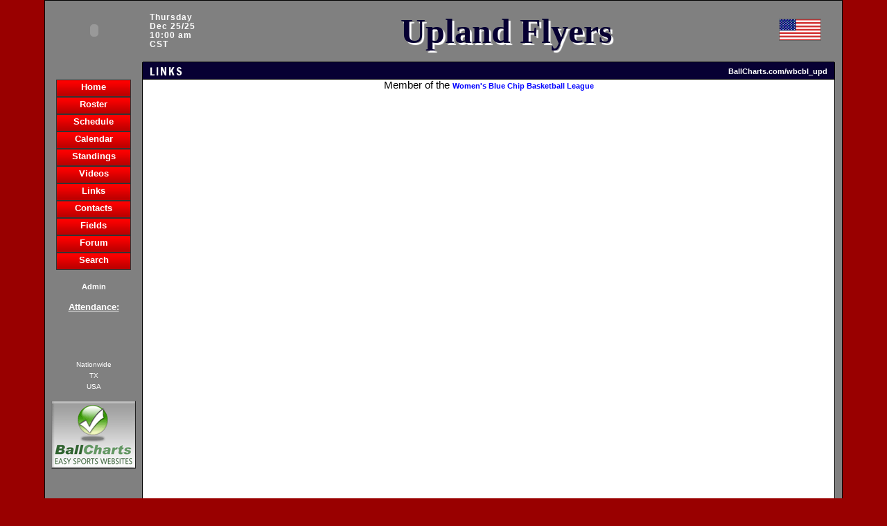

--- FILE ---
content_type: text/html; charset=UTF-8
request_url: https://www.ballcharts.com/teams/links.php?team=wbcbl_upd
body_size: 21868
content:
<!DOCTYPE html>
<HTML>
    <HEAD>
    <meta http-equiv="x-ua-compatible" content="IE=edge" >
    <link rel="shortcut icon" href="/favicon.ico">
    
    <TITLE>Upland Flyers  basketball LINKS</TITLE>
    <script src="/includes/AC_RunActiveContent.js" language="JavaScript" type="text/javascript"></script>
    <script src="/includes/AC_Flash.js" language="JavaScript" type="text/javascript"></script> 
    <script src="/includes/dropdown.js" language="JavaScript" type="text/javascript"></script> 
    <script src="/includes/plugins.js" language="JavaScript" type="text/javascript"></script> 
    <script src="//ajax.googleapis.com/ajax/libs/jquery/2.0.0/jquery.min.js"></script>
    <script src="//ajax.googleapis.com/ajax/libs/jqueryui/1.10.3/jquery-ui.min.js"></script>
    
    <meta name="description" content="free team websites,Upland Flyers  basketball LINKS - Nationwide, TX, USA ">
    
    <meta name="keywords" content="free, team, websites,BallCharts.com/wbcbl_upd,basketball, Upland Flyers , LINKS, Nationwide, TX, USA">
    <META HTTP-EQUIV="Content-Type" CONTENT="text/html; charset=iso-8859-1;">
    
    <meta name="google-site-verification" content="flOz2iKPb4jv6mTmWwHwUieOCBr-BIo47yO2id9rvNU" />
        <link href="/teams/styles.css?22507" rel="stylesheet" type="text/css">
	<link href='//fonts.googleapis.com/css?family=Francois+One' rel='stylesheet' type='text/css'>
    <style type="text/css">
    <!--
     
    BODY 
    { 
    scrollbar-base-color: 808080; 
    scrollbar-arrow-color: white;
    scrollbar-Track-Color: 070033 ;
    }
    .nav A:link	{text-decoration: none;color:blue}
    .nav A:visited {text-decoration: none;color:blue}
    .nav A:active {text-decoration: none;color:blue}
    .nav A:hover {text-decoration: underline;color:blue}
    .navnew A:link	{color:#FFFFFF;}
    .navnew A:visited {color:#FFFFFF;}
    .navnew A:active {color:#FFFFFF;}
    .navnew A:hover {color:#808080;}
    
    .whitefont a:link	{color: white;}
    .whitefont a:visited {color: white;}
    .whitefont a:active {color: white;}
    .whitefont a:hover {color: white;}
    
    -->
    </style>
    <link href="/includes/bootstrapbut/css/bootstrap.min.css" rel="stylesheet">
    <link href="/includes/bootstrapbut/css/font-awesome.min.css" rel="stylesheet">
	<style>
	.btn {
        font-family: Arial;
        text-decoration: none;
        font-weight: normal;
        color: #111111;
	}
    .btn, .btn:visited, .btn:link, .btn:hover, .btn:active {
        color: #111111;
    }
    .btn-primary, .btn-primary:visited, .btn-primary:link, .btn-primary:hover, .btn-primary:active,
	btn-success, .btn-success:visited, .btn-success:link, .btn-success:hover, .btn-success:active,
	btn-danger, .btn-danger:visited, .btn-danger:link, .btn-danger:hover, .btn-danger:active,
	btn-inverse, .btn-inverse:visited, .btn-inverse:link, .btn-inverse:hover, .btn-inverse:active
	  {
        color: #FFFFFF;
    }
    .btn2, .btn2:visited, .btn2:link, .btn2:hover, .btn2:active {
        color: #222222;
    }
    </style>

        
    <SCRIPT LANGUAGE="JavaScript" SRC="/teams/DynamicOptionList.js"></script>
    <SCRIPT LANGUAGE="JavaScript" SRC="/teams/functions.php?team=wbcbl_upd&album=&affiliate_domain=BallCharts.com"></script>
        <SCRIPT>
    self.name = "main"; // names current window as "main"
    var player_list = new DynamicOptionList('currplayerid','player_season');
	function validate_member() 
	{
	
		m1v=form1.member_username.value;
		m2v=form1.member_password.value;	
		m3v=form1.member_email.value;
	
		if (m1v=='') {
		alert('Please enter a username to continue.');
		event.returnValue=false;
		} else {
			if (m2v=='') {
			alert('Please enter a password to continue.');
			event.returnValue=false;
			} else {
				if (m3v=='') {
				alert('Please enter your email address to continue.');
				event.returnValue=false;
				}						
			}	
		}
	}
	function validate_post() 
	{
	
		m1v=form1.title.value;
		m2v=form1.description.value;	
	
		if (m1v=='') {
		alert('Please enter a title to continue.');
		event.returnValue=false;
		} else {
			if (m2v=='') {
			alert('Please enter a description to continue.');
			event.returnValue=false;
			}
		}
	}
	function ss(link){
		window.status = link;
		return true;
	}
	function cs(){
		window.status='';
	}
		</SCRIPT>
		

	<meta property="fb:app_id" content="130680983653895"/>
	</HEAD>
	<BODY bgproperties="fixed" BGCOLOR="990000"  background="" leftmargin="0" topmargin="0" >
	
<table width="90%" border="0" cellspacing="0" cellpadding="0" align="center" height="100%">
   <tr>    
<td width='140' bgcolor='808080' valign='middle' align='center' height='88' style='border-top: 1px solid black;border-left: 1px solid black;'>

			<object data='/teams/buttons/teamlogo.swf?teamname=Upland Flyers&teamnamecolor=070033&teamnamebackcolor=FFFFFF&butdo=/wbcbl_upd&sport=basketball' type='application/x-shockwave-flash' id='teamlogoflash' width='100' height='75'>
			  <param name=movie value='/teams/buttons/teamlogo.swf?teamname=Upland Flyers&teamnamecolor=070033&teamnamebackcolor=FFFFFF&butdo=/wbcbl_upd&sport=basketball'>
			  <param name=quality value=high>
			  <param name=menu value=false>
			  <param name=base value='/teams/buttons/'>
			  <param name='BGCOLOR' value='808080'>
			</object>						
			</td><td bgcolor='808080' height='88' width='100%' style='border-top: 1px solid black;border-bottom: 1px solid black;'>
 
      <table width="100%" border="0" cellspacing="0" cellpadding="0" align="center" style='margin: 0px;'>
        <tr> 
          <td width="15%" align="center">
          	<p style="color:#FFFFFF;" id='teamtime'> 
              Thursday<br />Dec 25/25<br>10:00 am<br>CST			</p>
			</td>
          <td align="center" valign='middle' width='75%'> 
			<style type='text/css'>
					.teamname {
						text-shadow: 3px 3px 1px #FFFFFF; 
						font-family: 'Garamond', cursive;
						font-size: 50px;
						font-weight: bold;
						font-style: normal;
						color: #070033;
						zoom: 1;
						filter: progid:DXImageTransform.Microsoft.DropShadow(OffX=3, OffY=3, Color=#FFFFFF)
							progid:DXImageTransform.Microsoft.Blur(pixelradius=1);
							
					}
					</style>
<span class='teamname'>Upland Flyers</span>
          </td>
          <td width='10%' height='100%' align='center' valign='middle'><img src='/teams/images/flags/usa.gif'></td>
        </tr>
      </table>
      </td>
	  <td valign='top' width='10' height='88' bgcolor='808080'  style='border-top: 1px solid black;border-right: 1px solid black;'><img src='/teams/images/transparent.png' width=10 height=10></td>

		  </tr>
		  <tr><td height='20' width='140' valign='top' bgcolor='808080' style='border-left: 1px solid black;border-right: 1px solid black;'><img src='/teams/images/transparent.png' width=140 height=10></td>    <td>
		<table border=0 cellpadding=0 cellspacing=0 width='100%'>
        <tr>
		<td height="20" bgcolor="070033" width="33%" style="BORDER-BOTTOM: #000000  1px solid;"> 
		  <div id='topword' style='color: #FFFFFF;float:left;'>LINKS</div>
			  <script>
					$(document).ready(function() {			  
						$('#topword').animate({paddingLeft: '10px'}).effect('bounce', { direction:'right', times:5, distance:100 }, 'slow');
					});
			  </script>
			  		</td>
		<td height="20"  valign='middle' nowrap bgcolor="070033" width="33%" style="BORDER-BOTTOM: #000000  1px solid;padding: 2px;" align='center'>  
			
		</td>  	
		<td align="right" height="20" nowrap bgcolor="070033" width="33%" style="BORDER-BOTTOM: #000000  1px solid;padding-right: 10px;">      	
			<a href='/wbcbl_upd' class=hover_underline><font color='FFFFFF' style='font-size: 8pt;'>BallCharts.com/wbcbl_upd</font></a>		</td>
        </tr>
		</table>
	</td>
<td valign='top' width='10' height='20'  bgcolor='808080' style='border-right: 1px solid black;border-left: 1px solid black;'><img src='/teams/images/transparent.gif' width='10' height='4'></td>	
  </tr>
  <tr> 
<td width='140' height='100%' valign='top' align='center' bgcolor='808080' rowspan='2' style='border-bottom: 1px solid black;border-left: 1px solid black;border-right: 1px solid black;'><style type='text/css'>
.button0 {width: 106px; height: 23px; border: 1px solid #333333;}
.button0 a {display: block; line-height:20px; width: 106px; height: 23px;color: #FFFFFF; text-align: center;font-size: 13px;background: #FF0000 url('/teams/images/nav.png') 0 0 no-repeat;}
.button0 a:hover {text-decoration: none;color: #FFFFFF;filter:alpha(opacity=60);-moz-opacity:0.6;-khtml-opacity: 0.6;opacity: 0.6;}
.button0 a:visited {text-decoration: none;color: #FFFFFF;}
</style>

						<object data='/teams/buttons/button6.swf?butdo=/teams/index.php?team=wbcbl_upd&butname=Home&buttoncolor=FF0000&buttonfontcolor=FFFFFF&sport=basketball' type='application/x-shockwave-flash' id='flashbutton0' width='105' height='23'>
						  <param name=movie value='/teams/buttons/button6.swf?butdo=/teams/index.php?team=wbcbl_upd&butname=Home&buttoncolor=FF0000&buttonfontcolor=FFFFFF&sport=basketball'>
						  <param name=quality value=high>
						  <param name=menu value=false>
						  <param name=base value='/teams/buttons/'>
						  <param name='BGCOLOR' value='808080'>
							<div class='button0'><a href='/teams/index.php?team=wbcbl_upd'>Home</a></div>
						</object>						
						
						<object data='/teams/buttons/button6.swf?butdo=/teams/roster.php?team=wbcbl_upd&butname=Roster&buttoncolor=FF0000&buttonfontcolor=FFFFFF&sport=basketball' type='application/x-shockwave-flash' id='flashbutton1' width='105' height='23'>
						  <param name=movie value='/teams/buttons/button6.swf?butdo=/teams/roster.php?team=wbcbl_upd&butname=Roster&buttoncolor=FF0000&buttonfontcolor=FFFFFF&sport=basketball'>
						  <param name=quality value=high>
						  <param name=menu value=false>
						  <param name=base value='/teams/buttons/'>
						  <param name='BGCOLOR' value='808080'>
							<div class='button0'><a href='/teams/roster.php?team=wbcbl_upd'>Roster</a></div>
						</object>						
						
						<object data='/teams/buttons/button6.swf?butdo=/teams/schedule.php?team=wbcbl_upd&butname=Schedule&buttoncolor=FF0000&buttonfontcolor=FFFFFF&sport=basketball' type='application/x-shockwave-flash' id='flashbutton2' width='105' height='23'>
						  <param name=movie value='/teams/buttons/button6.swf?butdo=/teams/schedule.php?team=wbcbl_upd&butname=Schedule&buttoncolor=FF0000&buttonfontcolor=FFFFFF&sport=basketball'>
						  <param name=quality value=high>
						  <param name=menu value=false>
						  <param name=base value='/teams/buttons/'>
						  <param name='BGCOLOR' value='808080'>
							<div class='button0'><a href='/teams/schedule.php?team=wbcbl_upd'>Schedule</a></div>
						</object>						
						
						<object data='/teams/buttons/button6.swf?butdo=/teams/calendar.php?team=wbcbl_upd&butname=Calendar&buttoncolor=FF0000&buttonfontcolor=FFFFFF&sport=basketball' type='application/x-shockwave-flash' id='flashbutton3' width='105' height='23'>
						  <param name=movie value='/teams/buttons/button6.swf?butdo=/teams/calendar.php?team=wbcbl_upd&butname=Calendar&buttoncolor=FF0000&buttonfontcolor=FFFFFF&sport=basketball'>
						  <param name=quality value=high>
						  <param name=menu value=false>
						  <param name=base value='/teams/buttons/'>
						  <param name='BGCOLOR' value='808080'>
							<div class='button0'><a href='/teams/calendar.php?team=wbcbl_upd'>Calendar</a></div>
						</object>						
						
						<object data='/teams/buttons/button6.swf?butdo=/teams/standings.php?team=wbcbl_upd&butname=Standings&buttoncolor=FF0000&buttonfontcolor=FFFFFF&sport=basketball' type='application/x-shockwave-flash' id='flashbutton4' width='105' height='23'>
						  <param name=movie value='/teams/buttons/button6.swf?butdo=/teams/standings.php?team=wbcbl_upd&butname=Standings&buttoncolor=FF0000&buttonfontcolor=FFFFFF&sport=basketball'>
						  <param name=quality value=high>
						  <param name=menu value=false>
						  <param name=base value='/teams/buttons/'>
						  <param name='BGCOLOR' value='808080'>
							<div class='button0'><a href='/teams/standings.php?team=wbcbl_upd'>Standings</a></div>
						</object>						
						
						<object data='/teams/buttons/button6.swf?butdo=/teams/videos.php?team=wbcbl_upd&butname=Videos&buttoncolor=FF0000&buttonfontcolor=FFFFFF&sport=basketball' type='application/x-shockwave-flash' id='flashbutton5' width='105' height='23'>
						  <param name=movie value='/teams/buttons/button6.swf?butdo=/teams/videos.php?team=wbcbl_upd&butname=Videos&buttoncolor=FF0000&buttonfontcolor=FFFFFF&sport=basketball'>
						  <param name=quality value=high>
						  <param name=menu value=false>
						  <param name=base value='/teams/buttons/'>
						  <param name='BGCOLOR' value='808080'>
							<div class='button0'><a href='/teams/videos.php?team=wbcbl_upd'>Videos</a></div>
						</object>						
						
						<object data='/teams/buttons/button6.swf?butdo=/teams/links.php?team=wbcbl_upd&butname=Links&buttoncolor=FF0000&buttonfontcolor=FFFFFF&sport=basketball' type='application/x-shockwave-flash' id='flashbutton6' width='105' height='23'>
						  <param name=movie value='/teams/buttons/button6.swf?butdo=/teams/links.php?team=wbcbl_upd&butname=Links&buttoncolor=FF0000&buttonfontcolor=FFFFFF&sport=basketball'>
						  <param name=quality value=high>
						  <param name=menu value=false>
						  <param name=base value='/teams/buttons/'>
						  <param name='BGCOLOR' value='808080'>
							<div class='button0'><a href='/teams/links.php?team=wbcbl_upd'>Links</a></div>
						</object>						
						
						<object data='/teams/buttons/button6.swf?butdo=/teams/contacts.php?team=wbcbl_upd&butname=Contacts&buttoncolor=FF0000&buttonfontcolor=FFFFFF&sport=basketball' type='application/x-shockwave-flash' id='flashbutton7' width='105' height='23'>
						  <param name=movie value='/teams/buttons/button6.swf?butdo=/teams/contacts.php?team=wbcbl_upd&butname=Contacts&buttoncolor=FF0000&buttonfontcolor=FFFFFF&sport=basketball'>
						  <param name=quality value=high>
						  <param name=menu value=false>
						  <param name=base value='/teams/buttons/'>
						  <param name='BGCOLOR' value='808080'>
							<div class='button0'><a href='/teams/contacts.php?team=wbcbl_upd'>Contacts</a></div>
						</object>						
						
						<object data='/teams/buttons/button6.swf?butdo=http://ballcharts.com/teams/fields.php?team=wbcbl_upd&butname=Fields&buttoncolor=FF0000&buttonfontcolor=FFFFFF&sport=basketball' type='application/x-shockwave-flash' id='flashbutton8' width='105' height='23'>
						  <param name=movie value='/teams/buttons/button6.swf?butdo=http://ballcharts.com/teams/fields.php?team=wbcbl_upd&butname=Fields&buttoncolor=FF0000&buttonfontcolor=FFFFFF&sport=basketball'>
						  <param name=quality value=high>
						  <param name=menu value=false>
						  <param name=base value='/teams/buttons/'>
						  <param name='BGCOLOR' value='808080'>
							<div class='button0'><a href='http://ballcharts.com/teams/fields.php?team=wbcbl_upd'>Fields</a></div>
						</object>						
						
						<object data='/teams/buttons/button6.swf?butdo=/teams/forum.php?team=wbcbl_upd&butname=Forum&buttoncolor=FF0000&buttonfontcolor=FFFFFF&sport=basketball' type='application/x-shockwave-flash' id='flashbutton9' width='105' height='23'>
						  <param name=movie value='/teams/buttons/button6.swf?butdo=/teams/forum.php?team=wbcbl_upd&butname=Forum&buttoncolor=FF0000&buttonfontcolor=FFFFFF&sport=basketball'>
						  <param name=quality value=high>
						  <param name=menu value=false>
						  <param name=base value='/teams/buttons/'>
						  <param name='BGCOLOR' value='808080'>
							<div class='button0'><a href='/teams/forum.php?team=wbcbl_upd'>Forum</a></div>
						</object>						
						
						<object data='/teams/buttons/button6.swf?butdo=/teams/search.php?team=wbcbl_upd%26cx=016983946856724882441%3Aaiqiymzlslw%26q=basketball+equipment%26cof=FORID%3A11&butname=Search&buttoncolor=FF0000&buttonfontcolor=FFFFFF&sport=basketball' type='application/x-shockwave-flash' id='flashbutton10' width='105' height='23'>
						  <param name=movie value='/teams/buttons/button6.swf?butdo=/teams/search.php?team=wbcbl_upd%26cx=016983946856724882441%3Aaiqiymzlslw%26q=basketball+equipment%26cof=FORID%3A11&butname=Search&buttoncolor=FF0000&buttonfontcolor=FFFFFF&sport=basketball'>
						  <param name=quality value=high>
						  <param name=menu value=false>
						  <param name=base value='/teams/buttons/'>
						  <param name='BGCOLOR' value='808080'>
							<div class='button0'><a href='/teams/search.php?team=wbcbl_upd&cx=016983946856724882441%3Aaiqiymzlslw&q=basketball+equipment&cof=FORID%3A11'>Search</a></div>
						</object>						
						<p><a href='/teams/admin.php?team=wbcbl_upd' target='_top'><font style='font-size: 8pt' color='FFFFFF'><b>Admin</b></font></a></p>
            <div align="center"> 
                          <p><font size="2" color="FFFFFF"><b><u>Attendance:</u></b></font></p>
              <div id="counter"><input type="hidden" name="counter-value" value="207229" />
              <noscript><span style='font-size: 14px;background-color: #000; color: #FFF;font-weight:bold;letter-spacing:2px;padding: 3px;'>207229</span></noscript></div>
              <br />
                            <p><font size="1" color="#FFFFFF">Nationwide                  <br>
                    TX<br>
                    USA</font><br>
                     
                </p>
          </div>
          <div align="center"> 
            <p><a href='http://www.ballcharts.com/websites/index.php?referrer=teams@ballcharts.com&team=wbcbl_upd'>
<img src='/teams/images/bc_easy.gif' border='1' 
					style='border-top: 1px solid #777777; border-right: 1px solid #222222; border-bottom: 1px solid #222222; border-left: 1px solid #777777;'></a>				
				</p>          </div>
          <br>
          <p>
		  <script type="text/javascript"><!--
google_ad_client = "ca-pub-3107117788286492";
/* Sidebar */
google_ad_slot = "9617194182";
google_ad_width = 120;
google_ad_height = 600;
//-->
</script>
<script type="text/javascript"
src="//pagead2.googlesyndication.com/pagead/show_ads.js">
</script>		  </p>
    </td>
    <td width="100%" height="99%" bgcolor="#FFFFFF" valign="top" align='center' > 
<div align=center>Member of the <a class='bluehover' href='/wbcbl'>Women's Blue Chip Basketball League</a></div>
<br>
<br><script async src="//pagead2.googlesyndication.com/pagead/js/adsbygoogle.js"></script>
<ins class="adsbygoogle"
style="display:inline-block;width:728px;height:90px"     data-ad-client="ca-pub-3107117788286492"
     data-ad-slot="0231267762"></ins>
<script>
(adsbygoogle = window.adsbygoogle || []).push({});
</script>

<br>
<br>
	
      <p align="left">&nbsp;</p>
      <div align="left">
      <blockquote> 
        <blockquote>
				 
        </blockquote>
      </blockquote>
	  </div>
<br><br>
		<div id='fb-root'></div>
		<script>(function(d, s, id) {
		  var js, fjs = d.getElementsByTagName(s)[0];
		  if (d.getElementById(id)) return;
		  js = d.createElement(s); js.id = id;
		  js.src = '//connect.facebook.net/en_US/all.js#xfbml=1&appId=130680983653895';
		  fjs.parentNode.insertBefore(js, fjs);
		}(document, 'script', 'facebook-jssdk'));</script>
		<div class='fb-comments' data-colorscheme='light' data-href='http://ballcharts.com/teams/links.php?team=wbcbl_upd' data-width='600' data-num-posts='10'></div><br><br>
		<script async src="//pagead2.googlesyndication.com/pagead/js/adsbygoogle.js"></script>
        <!-- 336x280 bottom -->
        <ins class="adsbygoogle"
             style="display:inline-block;width:336px;height:280px"
             data-ad-client="ca-pub-3107117788286492"
             data-ad-slot="5121003134"></ins>
        <script>
        (adsbygoogle = window.adsbygoogle || []).push({});
        </script>    
    </td>
<td valign='top' width='10' height='100%' bgcolor='808080' rowspan='2' style='border-right: 1px solid black;border-left: 1px solid black;border-bottom: 1px solid black;'>&nbsp;</td>		
	  </tr>
	  <tr>
		<td align="center" width="100%" height="10" bgcolor="#FFFFFF" valign="bottom">
		  <br>
<hr width='100%'><img src='/teams/images/star.gif'><a href='http://ballcharts.com/site/' style='font-size: 9pt'>Free Team Pages</a>, 
        <a href='http://ballcharts.com/site/' style='font-size: 9pt'>Free League Pages</a> 
        <img src='/teams/images/star.gif'><br>
		     
		Powered by <a href="http://www.ballcharts.com/free-team-websites">BallCharts.com</a> - free team & league websites        
</td>
</tr>
</table>
<script src="/includes/flipCounter/jquery.flipCounter.1.2.js" type="text/javascript"></script>	
<script src="/includes/jquery/jquerymailto.js" type="text/javascript"></script>	
<script>
$(document).ready(function() {
	// COUNTER AND COUNTDOWN
	$("#counter").flipCounter(
			"startAnimation", // scroll counter from the current number to the specified number
			{
					imagePath: "/includes/flipCounter/flipCounter-small.png",
					digitHeight:20,
					digitWidth:15,
					number: 207224, // the number we want to scroll from
					end_number: 207229, // the number we want the counter to scroll to
					duration: 5000 // number of ms animation should take to complete
			}
	);
	// EMAIL
	if ($('a.email').length > 0){
		$('a.email').mailto();
		$('a.email').hover(
			function () {
				$(this).find('img').attr('src','/teams/buttons/email_hover.png');
			}, 
			function () {
				$(this).find('img').attr('src','/teams/buttons/email.png');
			}
		);
		$('a.email').show();
	}

});
</script>

<!-- Google tag (gtag.js) -->
<script async src="https://www.googletagmanager.com/gtag/js?id=G-C4VG0W4N4K"></script>
<script>
  window.dataLayer = window.dataLayer || [];
  function gtag(){dataLayer.push(arguments);}
  gtag('js', new Date());

  gtag('config', 'G-C4VG0W4N4K');
</script>
</BODY>
</HTML>

--- FILE ---
content_type: text/html; charset=utf-8
request_url: https://www.google.com/recaptcha/api2/aframe
body_size: 264
content:
<!DOCTYPE HTML><html><head><meta http-equiv="content-type" content="text/html; charset=UTF-8"></head><body><script nonce="D7cT9CbepbQTOc3Mf9catA">/** Anti-fraud and anti-abuse applications only. See google.com/recaptcha */ try{var clients={'sodar':'https://pagead2.googlesyndication.com/pagead/sodar?'};window.addEventListener("message",function(a){try{if(a.source===window.parent){var b=JSON.parse(a.data);var c=clients[b['id']];if(c){var d=document.createElement('img');d.src=c+b['params']+'&rc='+(localStorage.getItem("rc::a")?sessionStorage.getItem("rc::b"):"");window.document.body.appendChild(d);sessionStorage.setItem("rc::e",parseInt(sessionStorage.getItem("rc::e")||0)+1);localStorage.setItem("rc::h",'1766678408758');}}}catch(b){}});window.parent.postMessage("_grecaptcha_ready", "*");}catch(b){}</script></body></html>

--- FILE ---
content_type: text/css
request_url: https://www.ballcharts.com/teams/styles.css?22507
body_size: 12043
content:
table.leftalign td,  table td.leftalign {
	text-align: left;
}

.box {
	border-top: 1px solid #000000;
	border-right: 1px solid #000000;
	border-bottom: 1px solid #000000;
	border-left: 1px solid #000000;
	font-family: sans-serif;
	font-size: 9pt;
	text-decoration: none;
	color: #000066;
}
.STANDARD {
	color: #000000;
}
.smallblue {
	font-size: 8pt;
	text-decoration: none;
	color: #0000ff;
}

.Arialnormal {
	font-size: 9pt;
	text-decoration: none;
	color: #000066;


}
.tableheader {
	border-top-width: 0px;
	border-right-width: 0px;
	border-bottom-width: 1px;
	border-left-width: 1px;
	border-top-style: solid;
	border-right-style: solid;
	border-bottom-style: solid;
	border-left-style: solid;
	border-top-color: #000066;
	border-right-color: #000066;
	border-bottom-color: #000066;
	border-left-color: #000066;
	font-family: sans-serif;
	font-size: 10pt;
	font-weight: normal;
	color: #000000;


}
.whitefont {
	font-size: 12px;
	font-weight: bold;
	color: #FFFFFF;
}
.tablerows {
	font-weight: normal;
	color: #000066;
	border-top-style: solid;
	border-right-style: none;
	border-bottom-style: none;
	border-left-style: none;
	border-top-color: #000066;
	border-top-width: 1px; border-right-width: 1px; border-bottom-width: 1px; border-left-width: 1px;

}
a.Arialhover:link {
	color: #0000FF;
	font-size: 10pt;
	text-decoration: none;
	font-weight: normal;
}
a.Arialhover:visited {
	color: #0000FF;
	font-size: 10pt;
	text-decoration: none;
	font-weight: normal;
}
a.Arialhover:hover {
	color: #0000FF;
	font-size: 10pt;
	text-decoration: underline;
	font-weight: normal;
}
a.Arialhover:active {
	color: #0000FF;
	font-size: 10pt;
	font-weight: normal;
}
.small {   font-size: 10px}
.button {  font-size: 10pt; background-color: #000066; border: 1px #000066 solid; color: #FFFF00;}
.bordernormal { font-size: 10pt; text-decoration: none; color: #000066; ; border: 1px #000066 solid}
.input {  font-size: 10pt; font-style: normal; font-weight: normal; background-color: #FFFFCC; border: #000066; border-style: solid; border-top-width: 1px; border-right-width: 1px; border-bottom-width: 1px; border-left-width: 1px; color: #000066}
body {  
	scrollbar-base-color: 006600; 
	scrollbar-arrow-color: FFFF00;
	scrollbar-Track-Color: 000066;
	scrollbar-border-Color: 000000;
}
.whitetop { border-top: 1px solid #ffffff; border-right: none #000000; border-bottom: none #000000; border-left: none #000000; }
.whitefontnobold { font-size: 10px; font-weight: normal; color: #FFFFFF; }

.nav A:link	{text-decoration: none;}
.nav A:visited {text-decoration: none;}
.nav A:active {text-decoration: none;}
.nav A:hover {text-decoration: underline;}

a.whitefont:link	{color: white;}
a.whitefont:visited {color: white;}
a.whitefont:active {color: white;}
a.whitefont:hover {color: white;}


.footer {
        font-size: 7pt;
        font-family: Arial, helvetica;
        color: #999999;
        }

A: { text-decoration: none;font-weight: bold;} 
A:link { color: #0000FF; text-decoration: none;font-weight: bold;} 
A:visited { color: #0000FF; text-decoration: none;font-weight: bold;} 
A:active { color: #0000FF; text-decoration: none;font-weight: bold;} 
A:hover { color: #0000FF; text-decoration: underline;font-weight: bold;} 

A.footer: { font-family: Arial, sans-serif; font-size: 7pt; color: #999999; text-decoration: underline;} 
A.footer:link { color: #999999; text-decoration: underline; font-size: 7pt;} 
A.footer:visited { color: #999999; text-decoration: underline; font-size: 7pt;} 
A.footer:active { color: #999999;} 
A.footer:hover { color: #cccccc; font-size: 7pt;} 

.bam-header {
        font-size: 12pt;
        font-family: Arial, helvetica;
        color: #2E4B9B;
        font-weight: bold;
        }

.bam-formText {
        font-family : Arial,sans-serif;
        font-size : 8pt;
        color: #000000;
        }

.bam-error {
        font-family : Arial,sans-serif;
        font-size : 8pt;
        color: red;
        }

.bam-bgcolor1 {
        background: #ffffcc;
        }

.bam-bgcolor2 {
        background: #ffffff;
        }

.bam-button {  font-size: 10pt; background-color: #000066; border: 1px #000066 solid; color: #FFFF00;}
A.bam-menu: { font-family: Arial, sans-serif; font-size: xx-small; color: #000000; text-decoration: none;} 
A.bam-menu:link { color: #000000; text-decoration: none; font-size: xx-small;} 
A.bam-menu:visited { color: #000000; text-decoration: none; font-size: xx-small;} 
A.bam-menu:active { color: #FF0000; text-decoration: none; font-size: xx-small;} 
A.bam-menu:hover { color: #000000; text-decoration: underline; font-size: xx-small;} 
BODY, CENTER, BR, TABLE, TH, TR, TD, INPUT, select {
        font-size: 11pt;
        font-family: Arial, helvetica;
        }
input.butt {
        font-size: 10pt;
        font-family: Arial, helvetica;
}		
.tablerow {
	border-bottom-style: solid;
	border-bottom-color: #cccccc;
	border-top-width: 0px; border-right-width: 0px; border-bottom-width: 1px; border-left-width: 0px
}
.greylines {
	border-bottom-style: solid;
	border-bottom-color: #cccccc;
	border-top-style: solid;
	border-top-color: #cccccc;
	border-top-width: 1px; border-right-width: 0px; border-bottom-width: 1px; border-left-width: 0px
}
.tablecell {
	border-left-style: solid;
	border-left-color: #ffffff;
	border-left-width: 1px;
	border-top-style: solid;
	border-top-color: #ffffff;
	border-top-width: 1px;
	border-right-style: solid;
	border-right-color: #cccccc;
	border-right-width: 1px;
	border-bottom-style: solid;
	border-bottom-color: #cccccc;
	border-bottom-width: 1px;
	color: #000000;
	padding: 3px;
}
.darkframe {
	border-left-style: solid;
	border-left-color: #cccccc;
	border-left-width: 1px;
	border-top-style: solid;
	border-top-color: #cccccc;
	border-top-width: 1px;
	border-right-style: solid;
	border-right-color: #000000;
	border-right-width: 1px;
	border-bottom-style: solid;
	border-bottom-color: #000000;
	border-bottom-width: 1px;
}
.darkframe_small {
	border-left-style: solid;
	border-left-color: #888888;
	border-left-width: 0px;
	border-top-style: solid;
	border-top-color: #888888;
	border-top-width: 0px;
	border-right-style: solid;
	border-right-color: #000000;
	border-right-width: 1px;
	border-bottom-style: solid;
	border-bottom-color: #000000;
	border-bottom-width: 1px;
}
.tablegreyhead {
	border-left-style: solid;
	border-left-color: #ffffff;
	border-left-width: 1px;
	border-top-style: solid;
	border-top-color: #ffffff;
	border-top-width: 1px;
	border-right-style: solid;
	border-right-color: #cccccc;
	border-right-width: 1px;
	border-bottom-style: solid;
	border-bottom-color: #cccccc;
	border-bottom-width: 1px;
    font-size: 8pt;
    font-family: Arial, helvetica;
	color: #FFFF66;
	background-image: url(http://www.ballcharts.com/teams/images/cellpic3.gif)
}
A.9white:link	{text-decoration: none;color: #FFFFFF;font-weight: bold;}
A.9white:visited {text-decoration: none;color: #FFFFFF;font-weight: bold;}
A.9white:active {text-decoration: none;color: #FFFFFF;font-weight: bold;}
A.9white:hover {text-decoration: underline;color: #FFFFFF;font-weight: bold;}

a.bluehover:link	{text-decoration: none; color: 0000ff;font-weight: bold;font-size: 8pt}
a.bluehover:visited {text-decoration: none; color: 0000ff;font-weight: bold;font-size: 8pt}
a.bluehover:active {text-decoration: none; color: 0000ff;font-weight: bold;font-size: 8pt}
a.bluehover:hover {text-decoration: underline}
.custompage {
        font-family : Arial,sans-serif;
        font-size : 9pt;
        color: #000000;
        }
a.smallhover:link	{text-decoration: none; font-weight: normal;font-size: 8pt}
a.smallhover:visited {text-decoration: none; font-weight: normal;font-size: 8pt}
a.smallhover:active {text-decoration: none; font-weight: normal;font-size: 8pt}
a.smallhover:hover {text-decoration: underline}

/*dropdown stuff*/
#dropmenudiv{
position:absolute;
border:1px solid black;
border-bottom-width: 0;
font:normal 12px Arial;
line-height:18px;
z-index:1000;
}

#dropmenudiv a{
width: 100%;
display: block;
text-indent: 3px;
border-bottom: 1px solid black;
padding: 1px 0;
text-decoration: none;
font-weight: bold;
}

#dropmenudiv a:hover{ /*hover background color*/
background-color: yellow;
}

table.standard
{
	BORDER-RIGHT: #000000  1px solid; 
	BORDER-TOP: #808080  1px solid; 
	BORDER-LEFT: #808080  1px solid; 
	BORDER-BOTTOM: #000000  1px solid;
	color: #000000;
}
.yellow_select
{
	BORDER-RIGHT: #000000  1px solid; 
	BORDER-TOP: #808080  1px solid; 
	BORDER-LEFT: #808080  1px solid; 
	BORDER-BOTTOM: #000000  1px solid;
	color: #000000;
	background-color: FFFF00;
	font-family: Arial;	
}
div.notice {
	BORDER-RIGHT: #000000  1px solid; 
	BORDER-TOP: #808080  1px solid; 
	BORDER-LEFT: #808080  1px solid; 
	BORDER-BOTTOM: #000000  1px solid;
	color: #000000;
	background-color: #FFFFCC;
	padding: 20px;
	font-family: Arial;	
	margin: 0 auto;
	width: 100%;
	font-size: 1.1em;
}
.alert {
	BORDER-RIGHT: #000000  1px solid; 
	BORDER-TOP: #808080  1px solid; 
	BORDER-LEFT: #808080  1px solid; 
	BORDER-BOTTOM: #000000  1px solid;
	color: #DD0000;
	background-color: #FFFFCC;
	padding: 20px;
	margin: 0 auto;
}

.newsheading {
	border-style: solid;
	border-color: #cccccc;
	border-width: 1px; 
	background-color: #EEEEEE;
	color: #111111;
	padding: 12px;
	background-image: url(//www.ballcharts.com/teams/images/cellpic4.gif)
}
.videoplayer {width:626px; height:367px; margin:0px 0px 0px 0px; border:solid 5px rgb(175,175,175); background-color:#000000;margin-left: auto;margin-right: auto; }

/* STOP BOTS IN FORM */
input.middlename {visibility: hidden;border:none;margin:0}

.memberarea {border:solid 1px #222222; border-left: 0px; border-top: 0px; background-color:#FFFFCC; text-align: center }
.memberheader {border:solid 1px #222222; background-color:#000000; font-weight: normal; color: #FFFFCC}
.admin_notes {border:solid 1px #222222; background-color:#FFFFCC; font-weight: normal; color: #AA0000; padding: 5px;}

/*.homecontainer {width: 100%;height: 100%;border:solid 0px #222222;min-width:840px;width:expression(document.body.clientWidth < 1100? "850px": "auto" );}
.homecontainer {width: 100%;height: 100%;border:solid 0px #222222;}*/
.homecontent {width: 100%;min-width:840px;margin: 2px;}
.righthandboxes {width: 180px;float:right;border: 1px solid #888; margin: 0 5px 20px 20px;}
/*.clear { clear: both; width: 840px;}*/

#topword {
	height: 20px;
	font-family: 'Francois One', sans-serif;
	font-size: 16px;
	letter-spacing:2px;
	padding-left: 200px;
}

/* FOR PLAYER NAMES */
#player {
	font-family: 'Francois One', sans-serif;
	letter-spacing:2px;
	width: 100%;
}
#playernumber {
	font-size: 23px;
	height: 40px;
	width: 40px;
	background-image: url(/teams/buttons/greenball.png);
	background-repeat: no-repeat;
	background-position: 0px 0px;
	background-size:40px 40px;
	float:left;
	line-height: 40px;
	text-align: center;
	color: #fff;
	font-weight: bold;
	text-shadow: 2px 2px 2px #000; 
	zoom: 1;
	filter: progid:DXImageTransform.Microsoft.DropShadow(OffX=2, OffY=2, Color=#000)
		progid:DXImageTransform.Microsoft.Blur(pixelradius=1);
}
#playernumberpurple {
	font-size: 23px;
	height: 40px;
	width: 40px;
	background-image: url(/teams/buttons/blackball.png);
	background-repeat: no-repeat;
	background-position: 0px 0px;
	background-size:40px 40px;
	float:left;
	line-height: 40px;
	text-align: center;
	color: #fff;
	font-weight: bold;
	text-shadow: 2px 2px 2px #990099; 
	zoom: 1;
	filter: progid:DXImageTransform.Microsoft.DropShadow(OffX=2, OffY=2, Color=#990099)
		progid:DXImageTransform.Microsoft.Blur(pixelradius=1);
}

#playername {
	float:left;
	font-size: 20px;
	line-height: 40px;
	text-align: center;
	padding: 0px 30px 0px 10px;
}
#playerpos {
	float:right;
	line-height: 40px;
	text-align: center;
	font-size: 21px;
}
#teamtime {
	font-weight: bold;
	line-height: 110%;
	letter-spacing: 1px;
	font-size: 12px;
	text-align: left;
	padding-left: 10px;
}
.blacktop {
	border-top: 2px solid #000;
}
.emailteam {
	border: 1px solid #333; 
	font-size: 14px; 
	background-color: #ffc;
	width: 50%;
	padding: 5px;
}


--- FILE ---
content_type: text/javascript
request_url: https://www.ballcharts.com/includes/dropdown.js
body_size: 4524
content:
/***********************************************
* AnyLink Drop Down Menu- � Dynamic Drive (www.dynamicdrive.com)
* This notice MUST stay intact for legal use
* Visit http://www.dynamicdrive.com/ for full source code
***********************************************/

var menuwidth='165px' //default menu width
var menubgcolor='lightyellow'  //menu bgcolor
var disappeardelay=250  //menu disappear speed onMouseout (in miliseconds)
var hidemenu_onclick="yes" //hide menu when user clicks within menu?

/////No further editting needed

var ie4=document.all
var ns6=document.getElementById&&!document.all

if (ie4||ns6)
document.write('<div id="dropmenudiv" style="visibility:hidden;width:'+menuwidth+';background-color:'+menubgcolor+'" onMouseover="clearhidemenu()" onMouseout="dynamichide(event)"></div>')

function getposOffset(what, offsettype){
	var totaloffset=(offsettype=="left")? what.offsetLeft : what.offsetTop;
	var parentEl=what.offsetParent;
	while (parentEl!=null){
	totaloffset=(offsettype=="left")? totaloffset+parentEl.offsetLeft : totaloffset+parentEl.offsetTop;
	parentEl=parentEl.offsetParent;
	}
	return totaloffset;
}


function showhide(obj, e, visible, hidden, menuwidth){
	if (ie4||ns6)
	dropmenuobj.style.left=dropmenuobj.style.top="-500px"
	if (menuwidth!=""){
	dropmenuobj.widthobj=dropmenuobj.style
	dropmenuobj.widthobj.width=menuwidth
	}
	if (e.type=="click" && obj.visibility==hidden || e.type=="mouseover")
	obj.visibility=visible
	else if (e.type=="click")
	obj.visibility=hidden
}

function iecompattest(){
	return (document.compatMode && document.compatMode!="BackCompat")? document.documentElement : document.body
}

function clearbrowseredge(obj, whichedge){
	var edgeoffset=0
	if (whichedge=="rightedge"){
	var windowedge=ie4 && !window.opera? iecompattest().scrollLeft+iecompattest().clientWidth-15 : window.pageXOffset+window.innerWidth-15
	dropmenuobj.contentmeasure=dropmenuobj.offsetWidth
	if (windowedge-dropmenuobj.x < dropmenuobj.contentmeasure)
	edgeoffset=dropmenuobj.contentmeasure-obj.offsetWidth
	}
	else{
	var topedge=ie4 && !window.opera? iecompattest().scrollTop : window.pageYOffset
	var windowedge=ie4 && !window.opera? iecompattest().scrollTop+iecompattest().clientHeight-15 : window.pageYOffset+window.innerHeight-18
	dropmenuobj.contentmeasure=dropmenuobj.offsetHeight
	if (windowedge-dropmenuobj.y < dropmenuobj.contentmeasure){ //move up?
	edgeoffset=dropmenuobj.contentmeasure+obj.offsetHeight
	if ((dropmenuobj.y-topedge)<dropmenuobj.contentmeasure) //up no good either?
	edgeoffset=dropmenuobj.y+obj.offsetHeight-topedge
	}
	}
	return edgeoffset
}

function populatemenu(what){
	if (ie4||ns6)
	dropmenuobj.innerHTML=what.join("")
}


function dropdownmenu(obj, e, menucontents, menuwidth){
	if (window.event) event.cancelBubble=true
	else if (e.stopPropagation) e.stopPropagation()
	clearhidemenu()
	dropmenuobj=document.getElementById? document.getElementById("dropmenudiv") : dropmenudiv
	populatemenu(menucontents)
	//obj.style.background='ffffcc';
	//alert(obj.style.background);
	if (ie4||ns6){
	showhide(dropmenuobj.style, e, "visible", "hidden", menuwidth)
	dropmenuobj.x=getposOffset(obj, "left")
	dropmenuobj.y=getposOffset(obj, "top")
	dropmenuobj.style.left=dropmenuobj.x-clearbrowseredge(obj, "rightedge")+"px"
	dropmenuobj.style.top=dropmenuobj.y-clearbrowseredge(obj, "bottomedge")+obj.offsetHeight+"px"
	}
	
	return clickreturnvalue()
}

function clickreturnvalue(){
	if (ie4||ns6) return false
	else return true
}

function contains_ns6(a, b) {
	while (b.parentNode)
	if ((b = b.parentNode) == a)
	return true;
	return false;
}

function dynamichide(e){
	if (ie4&&!dropmenuobj.contains(e.toElement))
	delayhidemenu()
	else if (ns6&&e.currentTarget!= e.relatedTarget&& !contains_ns6(e.currentTarget, e.relatedTarget))
	delayhidemenu()
}

function hidemenu(obj, col){
	//alert(obj + " is " + col);
	if (typeof dropmenuobj!="undefined"){
		if (ie4||ns6){
			dropmenuobj.style.visibility="hidden";
			//obj.style.background=col;
		}
	}
}

function delayhidemenu(obj, col){
	if (ie4||ns6){
		if (obj && col){
			delayhide=setTimeout("hidemenu(" + obj + ", '" + col + "')",disappeardelay);
			//alert(obj + " is " + col);
			//alert(obj.style.background);
		}
	}	
}

function clearhidemenu(){
	if (typeof delayhide!="undefined")
	clearTimeout(delayhide)
}

if (hidemenu_onclick=="yes")
document.onclick=hidemenu


--- FILE ---
content_type: text/javascript
request_url: https://www.ballcharts.com/includes/AC_Flash.js
body_size: 5045
content:
// The code below contains functions that run active content. The functions
// assemble an OBJECT/EMBED tag string, and then perform a document.write of 
// this string in the calling html document.
//   AC_RunFlContent() - build tags to display Flash content.
//   AC_RunFlContentX() - build XHTML formatted tags to display Flash content.
//   AC_RunSWContent() - build tags to display Shockwave content.
//   AC_RunSWContentX()  - build XHTML formatted tags to display Shockwave content.
//
// To call one of these functions, pass all the attributes and values that you would 
// otherwise specify for the object, param, and embed tags in the following form:
//   AC_RunFlContent(
//     "attrName1", "attrValue1"
//     "attrName2", "attrValue2"
//     ...
//     "attrNamen", "attrValuen"
//   )
//
// When passing in the src or movie attributes, do not include the file extension.
// Note, these functions use default values for several standard tag attributes, 
// including classid, codebase, pluginsPage, and mimeType, depending on the function
// you call. So, you should not pass in values for these attributes. If you require
// an alternate values for these attributes, you'll need to modify the default values 
// used in the 'Run' function implementations below. However, you may pass in an
// alternate version for the codebase value, as in AC_RunFlContent("codebase","6,0,0,0",...).
// Note that you should only pass in the version string rather than the full
// codebase URL.
//
// You must include AC_RunActiveContent.js for these functions to work.

function AC_RunFlContent()
{
  // First, look for a "movie" and "src" params, and if either exists, add a ".swf" to the end
  // if it doesn't already have one (this function will only run swf files)
  AC_AddExtension(arguments, "movie", ".swf");
  AC_AddExtension(arguments, "src", ".swf");

  // Build the codebase value. If user passed in a version for the codebase, add the version
  // to the base codebase url. Otherwise, use the default version.
  var codebase = AC_GetCodebase
                 (  "http://fpdownload.macromedia.com/pub/shockwave/cabs/flash/swflash.cab#version="
                  , "7,0,0,0", arguments 
                 );
	
  AC_GenerateObj
  (  "AC_RunFlContent()", false, "clsid:d27cdb6e-ae6d-11cf-96b8-444553540000"
   , codebase
   , "http://www.macromedia.com/shockwave/download/index.cgi?P1_Prod_Version=ShockwaveFlash"
   , "application/x-shockwave-flash", arguments
  );
}

function AC_RunFlContentX()
{
  // First, look for a "movie" and "src" params, and if either exists, add a ".swf" to the end
  // if it doesn't already have one (this function will only run swf files)
  AC_AddExtension(arguments, "movie", ".swf");
  AC_AddExtension(arguments, "src", ".swf");

  // Build the codebase value. If user passed in a version for the codebase, add the version
  // to the base codebase url. Otherwise, use the default version.
  var codebase = AC_GetCodebase
                 (  "http://fpdownload.macromedia.com/pub/shockwave/cabs/flash/swflash.cab#version="
                  , "7,0,0,0", arguments 
                 );
	
  AC_GenerateObj
  (  "AC_RunFlContentX()", true, "clsid:d27cdb6e-ae6d-11cf-96b8-444553540000"
   , codebase
   , "http://www.macromedia.com/shockwave/download/index.cgi?P1_Prod_Version=ShockwaveFlash"
   , "application/x-shockwave-flash", arguments
  );	
}

function AC_RunSWContent()
{
  // First, look for a "src" param, and if it exists, add a ".dcr" to the end
  // if it doesn't already have one (this function will only run dcr files)
  AC_AddExtension(arguments, "src", ".dcr");

  // Build the codebase value. If user passed in a version for the codebase, add the version
  // to the base codebase url. Otherwise, use the default version.
  var codebase = AC_GetCodebase
                 (  "http://fpdownload.macromedia.com/pub/shockwave/cabs/director/sw.cab#version="
                  , "8,5,0,0", arguments 
                 );
	
  AC_GenerateObj
  (  "AC_RunSWContent()", false, "clsid:166B1BCA-3F9C-11CF-8075-444553540000"
   , codebase
   , "http://www.macromedia.com/shockwave/download/", null, arguments
  );
}
	
function AC_RunSWContentX()
{
  // First, look for a "src" param, and if it exists, add a ".dcr" to the end
  // if it doesn't already have one (this function will only run dcr files)
  AC_AddExtension(arguments, "src", ".dcr");

  // Build the codebase value. If user passed in a version for the codebase, add the version
  // to the base codebase url. Otherwise, use the default version.
  var codebase = AC_GetCodebase
                 (  "http://fpdownload.macromedia.com/pub/shockwave/cabs/director/sw.cab#version="
                  , "8,5,0,0", arguments 
                 );
	
  AC_GenerateObj
  (  "AC_RunSWContentX()", true, "clsid:166B1BCA-3F9C-11CF-8075-444553540000"
   , codebase
   , "http://www.macromedia.com/shockwave/download/", null, arguments
  );
}
	


--- FILE ---
content_type: application/javascript
request_url: https://www.ballcharts.com/teams/functions.php?team=wbcbl_upd&album=&affiliate_domain=BallCharts.com
body_size: 27637
content:
function setFocus() {
    if (document.form1) {document.form1.formpassword.focus();}
}

function popUp(URL) {
	day = new Date();
	id = day.getTime();
	eval("page" + id + " = window.open(URL, '" + id + "', 'toolbar=0,scrollbars=0,location=0,statusbar=0,menubar=0,resizable=1,width=600,height=250,left = 300,top = 200');");
}


function reopen_photos(album)
{
    window.location.href = "http://BallCharts.com/teams/photos.php?team=wbcbl_upd&album=" + album;	

}
function reopen_communicate(season)
{
    var e_id = document.form1.e_id.value;
    window.location.href = "http://BallCharts.com/teams/admin/editcommunicate.php?team=wbcbl_upd&e_id=" + e_id + "&season=" + season;	

}
function reopen_textmessage(season)
{
    window.location.href = "http://BallCharts.com/teams/admin/edittextmessage.php?team=wbcbl_upd&season=" + season;	

}

function reopen_videos(valuehere, byhere)
{
	if (byhere == 'id'){
    	window.location.href = "http://BallCharts.com/teams/videos.php?team=wbcbl_upd&video_id=" + valuehere;	
	} else {
		if (byhere == 'album') {
	 		window.location.href = "http://BallCharts.com/teams/videos.php?team=wbcbl_upd&video_album=" + valuehere;	
		}
	}

}
function reopen_editvideos(valuehere, byhere)
{
	if (byhere == 'id'){
    	window.location.href = "http://BallCharts.com/teams/admin/editvideos.php?team=wbcbl_upd&video_id=" + valuehere;	
	} else {
		if (byhere == 'album') {
	 		window.location.href = "http://BallCharts.com/teams/admin/editvideos.php?team=wbcbl_upd&video_album=" + valuehere;	
		}
	}

}
function reopen_schedule()
{
	if (document.form1.this_division){
		document.form1.this_division.value = '';
		document.form1.this_division.options.length=0;
		//alert('resetting division');
	}
	if (document.form1.this_team){
		document.form1.this_team.value = '';
		document.form1.this_team.options.length=0;
		//alert('resetting team');
	}
	document.form1.submit();
}
function reopen_roster()
{
	if (document.form1.this_division){
		document.form1.this_division.value = '';
		document.form1.this_division.options.length=0;
	}
	if (document.form1.divid){
		document.form1.divid.value = '';
		document.form1.divid.options.length=0;
	}
	document.form1.submit();
}
function reopen_stats()
{
	document.form1.this_division.value = '';
	document.form1.this_division.options.length=0;
	document.form1.submit();
}
function reopen_divisions()
{
	document.form1.submit();
}
function reopen_standings(div)
{
//    window.location.href = "http://BallCharts.com/teams/standings.php?team=wbcbl_upd&this_division=" + div;
//	alert(div);
	if (div == 0){
		document.form1.this_division.value = '';
		document.form1.this_division.options.length=0;
	}
	document.form1.submit();
}
function reopen_standings2()
{
//    window.location.href = "http://BallCharts.com/teams/standings.php?team=wbcbl_upd&this_division=" + div;
	document.form1.submit();
}

function r(hval)
{
	document.bgColor=hval;
	//document.body.style.scrollbarTrackColor=hval;
	document.f.backcolor.value=hval;
	x = hval;
}
function changeBackPic(){
	document.body.background = f.back_logo.value;
}
function removeBackPic(){
	document.body.background = '';
	document.f.deleteback.value = 'true';
	document.f.backcolor.value=x;
}
function validate_background() 
{
	mEv1=document.f.backcolor.value;
	if (mEv1=='') {
		alert('Please select a background color. (Even if you are uploading an image)');
		event.returnValue=false;
	} 
}

function refresh_button(button, buttoncolor, buttonfontcolor)
{
	if (button == ''){
		for(var j = 0 ; j < 10 ; ++j) {
    		if(document.f.radiobutton[j].checked) {
	 			var button = document.f.radiobutton[j].value;
				break;
			}
		}	
	}

	if (buttoncolor == ''){var buttoncolor = document.f.buttoncolor.value;}
	if (buttonfontcolor == ''){var buttonfontcolor = document.f.buttonfontcolor.value;}
		
    window.location.href = 'http://BallCharts.com/teams/admin/editbutton.php?team=wbcbl_upd&button=' + button + '&buttoncolor=' + buttoncolor + '&buttonfontcolor=' + buttonfontcolor;	

}

function doDate(date) {

    window.location.href = "http://BallCharts.com/teams/admin/editdate.php?team=wbcbl_upd&date=" + date;	

}

function showHighlight(row) {

	row.style.background='yellow';
    row.style.cursor='pointer';

}

function clearHighlight(row) {

	row.style.background='#eeeeee';

}


function changeCoachPhoto(){
	document.IMG1.width = 250;
	document.IMG1.alt = "loading:  Image";
  	document.IMG1.src = form1.photo.value;
}

function refresh_colors(bordercolor, borderfontcolor, topcolor, topfontcolor)
{

	if (bordercolor == ''){var bordercolor = document.f.bordercolor.value;}
	if (borderfontcolor == ''){var borderfontcolor = document.f.borderfontcolor.value;}
	if (topcolor == ''){var topcolor = document.f.topcolor.value;}
	if (topfontcolor == ''){var topfontcolor = document.f.topfontcolor.value;}
		
    window.location.href = 'http://BallCharts.com/teams/admin/editcolors.php?team=wbcbl_upd&bordercolor=' + bordercolor + '&borderfontcolor=' + borderfontcolor + '&topcolor=' + topcolor + '&topfontcolor=' + topfontcolor;	
}
function show(rowID) {
	var tr = document.getElementById(rowID);
    tr.style.display= '';
	//alert('test ' + rowID);
}

function validate_display(dis) 
{
	if (!document.form1.display.checked) {
		doyou = confirm("You have chosen not to display " + dis + "."); //Your question.
		
		if (doyou == true){
			event.returnValue=true;		
		} else {	
			document.form1.display.focus();
			event.returnValue=false;
		}	
		
	}					
}

function validate_home_away(){
    var ret = true;
    
    var loc = document.form1.elements["location[]"];
    var home = document.form1.elements["hometeam[]"];
    var away = document.form1.elements["awayteam[]"];
    var homeo = Array();
    if (document.form1.elements["hometeam_other[]"]){
    	homeo = document.form1.elements["hometeam_other[]"];
    }
    var awayo = Array();
    if (document.form1.elements["awayteam_other[]"]){
    	awayo = document.form1.elements["awayteam_other[]"];
    }
    if (loc.length) {
          for(var i=0; i<loc.length; i++) {
                var location = loc[i].value;
                var hometeam = '';
                if (home[i]){
	                hometeam = home[i].value;
                }
                var awayteam = '';
                if (away[i]){
	                awayteam = away[i].value;
                }
                var hometeam_other = '';
                if (homeo[i]){
	                hometeam_other = homeo[i].value;
                }
                var awayteam_other = '';
                if (awayo[i]){
	                awayteam_other = awayo[i].value;
                }
                if (location != ''){
                    if ((hometeam == '' && hometeam_other == '') || (awayteam == '' && awayteam_other == '')){
                        ret = false;
                        break;
                    }
                } else if (awayteam != '' || awayteam_other != ''){
                    if (hometeam == '' && hometeam_other == ''){
                        ret = false;
                        break;
                    }
                } else if (hometeam != '' || hometeam_other != ''){
                    if (awayteam == '' && awayteam_other == ''){
                        ret = false;
                        break;
                    }
                }
          }
    }    
    if (!ret){
    	alert('Make sure to enter a Home team and a Visitor!');
    }
	return ret;
}
function reopen_editdivisions()
{
	document.form1.action = 'editdivisions.php';
	document.form1.submit();
}

function selectFlag(a){

	document.f.flag[a].checked = true;

}

function reopen_game()
{
	document.f.action = "editgame.php";
	document.f.submit();
}

function show_home(rowID) {
	if (rowID == 'ticker'){
		var tr1 = document.getElementById('ticker1');
		var tr2 = document.getElementById('ticker2');
		var tr3 = document.getElementById('ticker3');
		var tr4 = document.getElementById('ticker4');
		var tr5 = document.getElementById('ticker5');
 		var tt1 = document.getElementById('tickertext1');
		var tt2 = document.getElementById('tickertext2');
		var tt3 = document.getElementById('tickertext3');
		var tt4 = document.getElementById('tickertext4');
		var tt5 = document.getElementById('tickertext5');
   
		if (form1.tickeryes.checked){
			tr1.style.display='';
			if (tt1.value){
				tr2.style.display='';
				if (tt2.value){
					tr3.style.display='';
					if (tt3.value){
						tr4.style.display='';
						if (tt4.value){
							tr5.style.display='';
						}
					}
				}
			}				
			
		} else {
			tr1.style.display='none';
			tr2.style.display='none';
			tr3.style.display='none';
			tr4.style.display='none';
			tr5.style.display='none';
		}
	
	}	
	if (rowID == 'currplayer'){
		var tr1 = document.getElementById('currplayer');

		if (form1.currplayeryes.checked){
			tr1.style.display='';			
		} else {
			tr1.style.display='none';
		}
	
	}	
	if (rowID == 'recentresults'){
		var tr1 = document.getElementById('recentresults');

		if (form1.recentresultsyes.checked){
			tr1.style.display='';			
		} else {
			tr1.style.display='none';
		}
	
	}	
	if (rowID == 'upcominggames'){
		var tr1 = document.getElementById('upcominggames');

		if (form1.upcomeyes.checked){
			tr1.style.display='';			
		} else {
			tr1.style.display='none';
		}
	
	}	
	if (rowID == 'daysto'){
		var tr1 = document.getElementById('daysto');

		if (form1.daystoyes.checked){
			tr1.style.display='';			
		} else {
			tr1.style.display='none';
		}
	
	}	
	if (rowID == 'twitter'){
		var tr1 = document.getElementById('twitter');

		if (form1.twitteryes.checked){
			tr1.style.display='';			
		} else {
			tr1.style.display='none';
		}
	}	
	if (rowID == 'facebook'){
		var tr1 = document.getElementById('facebook');

		if (form1.facebookyes.checked){
			tr1.style.display='';			
		} else {
			tr1.style.display='none';
		}
	}	
	
}

function showrow(rowID) {

	var tr1 = document.getElementById(rowID);

		tr1.style.display='';

}

function popup(mylink, windowname)
{
var href;
if (typeof(mylink) == 'string')
   href=mylink;
else
   href=mylink.href;
	window.open(href, windowname, 'location=no, screenX=0, screenY=0, left=0, top=0,scrollbars=NO,width=600,height=400');
}   

function changeLogo(){
	//var td = document.getElementById(colID);
    //td.style.display= '';

	//td.background = form1.photo.value;
	self.document.IMG1.height = 75;
	self.document.IMG1.width = 100;
	self.document.IMG1.alt = "loading:  Image";
  	self.document.IMG1.src = form1.logo.value;

}
function validate_password() 
{
	if (document.form1.oldpassword.value == '') {
		alert("You must enter the old password for security reasons.");
		document.form1.reset();
		event.returnValue=false;
	} else {	
		if (document.form1.newpassword.value == '') {
			alert("You must enter a new password.");
			document.form1.reset();
			event.returnValue=false;		
		} else {	
			if (document.form1.newpassword2.value == '') {
				alert("You must re-type the new password.");
				document.form1.reset();
				event.returnValue=false;
			} else {
				if (document.form1.newpassword2.value != document.form1.newpassword.value) {
					alert("Both new passwords must be the same.  Please try again.");
					document.form1.reset();
					event.returnValue=false;
				} else {
					event.returnValue=true;
				}
			}	
		}	
		
	}					
}
function validate_custom() 
{
	if (document.form1.custom_label.value == '') {
		alert("You must enter a button label to continue.");
		document.form1.reset();
		document.form1.custom_label.focus();
		event.returnValue=false;
	}	
}
function reopen_editphotos(album)
{
    window.location.href = "http://BallCharts.com/teams/admin/editphotos.php?team=wbcbl_upd&album=" + album;	
}

function validate_editphotos(num) 
{
if (num == 1){	
	mEv1=document.Form1.pic.value;
	mEv2=document.Form1.album.value;
	mEv3=document.Form1.newalbum.value;
	mEv4=document.Form1.photoName.value;
	if (mEv2=='') {
		if (mEv3=='') {
		alert('You must enter an album name first.');
		document.Form1.newalbum.focus();
		event.returnValue=false;
		}
	} else { 
		if ((mEv1=='') && (current == PicVar-1)) {
			alert('Please upload a file before saving.');
			document.Form1.pic.focus();
			event.returnValue=false;
		} else {
			if (mEv1!=''){
				var currtype3 = mEv1.substring(mEv1.length-3, mEv1.length);
				var currtype4 = mEv1.substring(mEv1.length-4, mEv1.length);
				if (( currtype3 != 'jpg') && ( currtype4 != 'jpeg') && ( currtype3 != 'JPG') && ( currtype4 != 'JPEG')){ 
					alert('The file type must be either jpg or jpeg');
					document.Form1.pic.focus();
					event.returnValue=false;
				}
			} else {
				if (mEv4=='') {
					alert('You must enter a Photo Name before saving.');
					document.Form1.photoName.focus();
					event.returnValue=false;
				}
			}	
		}				
	}	
} else {
	if (!document.form2.display.checked) {
		doyou = confirm("You have chosen not to display Photo Albums."); //Your question.
		
		if (doyou == true){
			event.returnValue=true;		
		} else {	
			document.form2.display.focus();
			event.returnValue=false;
		}	
		
	}					
}		
}

function deletephoto()
{
	var currnum = self.document.Form1.currnum.value;
	if (currnum != '-99'){
		continueyes = confirm('Are you sure you want to delete this photo?');
		if (continueyes == true){
	   		window.location.href = "http://BallCharts.com/teams/admin/deletephoto.php?team=wbcbl_upd&album=&currnum=" + currnum ;	
			//event.returnValue=true;		
		}
	} else {
		alert('You must select a photo to delete.');
	}	

}


function changePlayerPhoto(){
	//var td = document.getElementById(colID);
    //td.style.display= '';

	//td.background = form1.photo.value;
	self.document.IMG1.width = 250;
	self.document.IMG1.alt = "loading:  Image";
  	self.document.IMG1.src = form1.photo.value;

}

function reopen_editroster()
{
	document.form1.action = "editroster.php";
	document.form1.submit();
}

function reopen1_schedule()
{
	document.form1.action = "editschedule.php";
	if (document.form1.this_division){
		document.form1.this_division.options[0].selected = true;
	}
	document.form1.submit();
}
function reopen2_schedule()
{
	document.form1.action = "editschedule.php";
	document.form1.submit();
}

function edit_season(ID) {
	var tr = document.getElementById(ID);
	var tr2 = document.getElementById('value'+ID);
    tr.style.display= '';
    tr2.style.display= 'none';
}

function validate_seasons() 
{
		
		if (doyou == true){
			event.returnValue=true;		
		} else {	
			document.form1.display.focus();
			event.returnValue=false;
		}	

}

function reopen1_editstandings()
{
	var sea = document.form1.season.value;
    window.location.href = "http://BallCharts.com/teams/admin/editstandings.php?team=wbcbl_upd&season=" + sea;	

}
function reopen2_editstandings()
{
	var sea = document.form1.season.value;

	var div = document.form1.this_division.value;
	div = div.replace("+", "xxplusxx");
    window.location.href = "http://BallCharts.com/teams/admin/editstandings.php?team=wbcbl_upd&this_division=" + div + "&season=" + sea;	

}

function show_statsused(rowID) {
	if (rowID == 'hitting'){
		var tr1 = document.getElementById('hitting1');
		var tr2 = document.getElementById('hitting2');
		var tr3 = document.getElementById('hitting3');
    
		if (form1.hityes.checked){
			tr1.style.display='';
			tr2.style.display='';
			tr3.style.display='';
		} else {
			tr1.style.display='none';
			tr2.style.display='none';
			tr3.style.display='none';
		}
	
	}	
	if (rowID == 'pitching'){
		var tr1 = document.getElementById('pitching1');
		var tr2 = document.getElementById('pitching2');
		var tr3 = document.getElementById('pitching3');
 		var tr4 = document.getElementById('pitching4');
   
		if (form1.pitchyes.checked){
			tr1.style.display='';
			tr2.style.display='';
			tr3.style.display='';
			tr4.style.display='';
		} else {
			tr1.style.display='none';
			tr2.style.display='none';
			tr3.style.display='none';
			tr4.style.display='none';
		}
	
	}	
	if (rowID == 'fielding'){
		var tr1 = document.getElementById('fielding1');
		var tr2 = document.getElementById('fielding2');
  
		if (form1.fieldyes.checked){
			tr1.style.display='';
			tr2.style.display='';
		} else {
			tr1.style.display='none';
			tr2.style.display='none';
		}
	
	}	
	
}
function show_statsused_new(rowID) {
	for (i=1;i<=10;i++){
		var tr = document.getElementById('row'+rowID+i);
		if (form1.elements["yes["+rowID+"]"].checked){
			if (tr){tr.style.display='';}
        } else {
			if (tr){tr.style.display='none';}
        }
    }
	
}
function checkp(stat) {
	var tr106 = document.getElementById(106);
	var tr107 = document.getElementById(107);
	var tr108 = document.getElementById(108);
	var tr110 = document.getElementById(110);
	var tr111 = document.getElementById(111);
	var tr112 = document.getElementById(112);
	var tr122 = document.getElementById(122);
	var tr123 = document.getElementById(123);
	var tr124 = document.getElementById(124);
	var tr125 = document.getElementById(125);
	var tr126 = document.getElementById(126);
	var tr127 = document.getElementById(127);
	
	if (stat == 106){   
		if (!tr106.checked){
			tr122.checked=false;
			tr123.checked=false;
			tr124.checked=false;
			tr127.checked=false;
		}
	}	
	if (stat == 108){   
		if (!tr108.checked){
			tr122.checked=false;
		}
	}	
	if (stat == 110){   
		if (!tr110.checked){
			tr127.checked=false;
		}
	}	
	if (stat == 111){   
		if (!tr111.checked){
			tr123.checked=false;
			tr125.checked=false;
		}
	}	
	if (stat == 112){   
		if (!tr112.checked){
			tr124.checked=false;
			tr125.checked=false;
		}
	}	
	if (stat == 122){   
		if (tr122.checked){
			tr106.checked=true;
			tr108.checked=true;
		}
	}	
	if (stat == 123){   
		if (tr123.checked){
			tr106.checked=true;
			tr111.checked=true;
		}
	}	
	if (stat == 124){   
		if (tr124.checked){
			tr106.checked=true;
			tr112.checked=true;		
		}
	}	
	if (stat == 125){   
		if (tr125.checked){
			tr111.checked=true;
			tr112.checked=true;
		}
	}	
	if (stat == 126){   
		if (tr126.checked){
			tr107.checked=true;
			tr108.checked=true;
		}
	}	
	if (stat == 127){   
		if (tr127.checked){
			tr110.checked=true;
			tr106.checked=true;
		}
	}	
	
}
function check(stat) {
	var tr0 = document.getElementById(0);
	var tr2 = document.getElementById(2);
	var tr5 = document.getElementById(5);
	var tr6 = document.getElementById(6);
	var tr7 = document.getElementById(7);
	var tr8 = document.getElementById(8);
	var tr9 = document.getElementById(9);
	var tr10 = document.getElementById(10);
	var tr11 = document.getElementById(11);
	var tr13 = document.getElementById(13);
	var tr14 = document.getElementById(14);
	var tr17 = document.getElementById(17);
	var tr18 = document.getElementById(18);
	var tr19 = document.getElementById(19);
	var tr20 = document.getElementById(20);

	var tr21 = document.getElementById(21);
	
	if (stat == 0){   
		if (!tr0.checked){
			tr18.checked=false;
			tr20.checked=false;
			tr21.checked=false;
		}

	}	
	if (stat == 2){   
		if (!tr2.checked){
			tr20.checked=false;
			tr21.checked=false;
		}
	}	
	if (stat == 6){   
		if (!tr6.checked){
			tr17.checked=false;
			tr18.checked=false;
		}	
	}	
	if (stat == 7){   
		if (!tr7.checked){
			tr17.checked=false;
			tr18.checked=false;
		}	
	}	
	if (stat == 8){   
		if (!tr8.checked){
			tr17.checked=false;
			tr18.checked=false;
		}	
	}	
	if (stat == 9){   
		if (!tr9.checked){
			tr17.checked=false;
			tr18.checked=false;
		}	
	}	

	if (stat == 10){   
		if (!tr10.checked){
			tr19.checked=false;
		}	
	}	
	if (stat == 11){   
		if (!tr11.checked){
			tr19.checked=false;
		}	
	}	
	if (stat == 13){   
		if (!tr13.checked){
			tr20.checked=false;
		}	
	}	
	if (stat == 14){   
		if (!tr14.checked){
			tr20.checked=false;
		}	
	}	

	if (stat == 17){   
		if (tr17.checked){
			tr6.checked=true;
			tr7.checked=true;
			tr8.checked=true;
			tr9.checked=true;
		} else {
			tr18.checked=false;
		}			
	}	
	if (stat == 18){   
		if (tr18.checked){
			tr0.checked=true;
			tr6.checked=true;
			tr7.checked=true;
			tr8.checked=true;
			tr9.checked=true;
			tr17.checked=true;
		}
	
	}	
	if (stat == 19){   
		if (tr19.checked){

			tr10.checked=true;
			tr11.checked=true;
		}
	}	
	if (stat == 20){   
		if (tr20.checked){
			tr0.checked=true;
			tr2.checked=true;
			tr5.checked=true;
			tr13.checked=true;
			tr14.checked=true;
		
		}
	}	
	if (stat == 21){   
		if (tr21.checked){
			tr0.checked=true;
			tr2.checked=true;
		}
	}	
	
}
function checkf(stat) {
	var tr200 = document.getElementById(200);
	var tr201 = document.getElementById(201);
	var tr202 = document.getElementById(202);
	var tr203 = document.getElementById(203);
	var tr204 = document.getElementById(204);
	var tr205 = document.getElementById(205);
	var tr207 = document.getElementById(207);
	var tr208 = document.getElementById(208);
	
	if (stat == 200){   
		if (!tr200.checked){
			tr208.checked=false;
		}
	}	
	if (stat == 201){   
		if (!tr201.checked){
			tr208.checked=false;
		}
	}	
	if (stat == 202){   
		if (!tr202.checked){
			tr208.checked=false;
		}
	}	
	if (stat == 203){   
		if (!tr203.checked){
			tr208.checked=false;
		}
	}	
	if (stat == 204){   
		if (!tr204.checked){
			tr207.checked=false;
		}
	}	
	if (stat == 205){   
		if (!tr205.checked){
			tr207.checked=false;
		}
	}	
	if (stat == 207){   
		if (tr207.checked){
			tr204.checked=true;
			tr205.checked=true;
		}
	}	
	if (stat == 208){   
		if (tr208.checked){
			tr200.checked=true;
			tr201.checked=true;
			tr202.checked=true;
			tr203.checked=true;
		}
	}	
	
}

function changeTeamPhoto(){
	//var td = document.getElementById(colID);
    //td.style.display= '';
  	self.document.IMG1.src = form1.team_photo.value;

	//td.background = form1.photo.value;
	myImage = new Image() 
	myImage.src = form1.team_photo.value; 
 	
	if (myImage.width){
		if (myImage.width > 400){	
			self.document.IMG1.width = 400;
		} else {
			self.document.IMG1.width = myImage.width;
		}
	} else {
		self.document.IMG1.width = 400;
	}	
	self.document.IMG1.alt = "loading:  Image";

}

function validate_teamname() 
{
	mEv1=document.f.teamname.value;

	if (mEv1=='') {
	alert('Please enter a Team Name.');
	event.returnValue=false;
	} 
	
}

function refresh_teamname(teamname, teamnamefont, teamnamesize, teamnamebold, teamnameitalic, teamnamecolor, teamnamebackcolor)
{
	if (document.f.teamnamebold.checked){
		var y = 1;
	} else {
		var y = 0;
	}
	if (document.f.teamnameitalic.checked){
		var z = 1;
	} else {
		var z = 0;
	}	


	if (teamname == ''){var teamname = document.f.teamname.value;}
	var teamname2 = document.f.teamname2.value;
	if (teamnamefont == ''){var teamnamefont = document.f.teamnamefont.value;}
	if (teamnamesize == ''){var teamnamesize = document.f.teamnamesize.value;}
	if (teamnamebold == ''){
		if (document.f.teamnamebold.checked){
			var b = 1;
		} else {
			var b = 0;
		}
	}	
	if (teamnameitalic == ''){
		if (document.f.teamnameitalic.checked){
			var i = 1;
		} else {
			var i = 0;
		}
	}	
	if (teamnamecolor == ''){var teamnamecolor = document.f.teamnamecolor.value;}
	if (teamnamebackcolor == ''){var teamnamebackcolor = document.f.teamnamebackcolor.value;}
	
	teamname=teamname.replace('&','%26');
		
    url = 'http://BallCharts.com/teams/admin/editteamname.php?team=wbcbl_upd&teamname=' + encodeURIComponent(teamname) 
							+ '&teamname2=' + encodeURIComponent(teamname2) 
							+ '&teamnamefont=' + teamnamefont + '&teamnamesize=' + teamnamesize 
							+ '&teamnamebold=' + b + '&teamnameitalic=' + i
							+ '&teamnamecolor=' + teamnamecolor + '&teamnamebackcolor=' + teamnamebackcolor;
	window.location.href = url;							

}

function checkall(stats, photos, seasons, control) {    
		if (form1.pay_all.checked){
			form1.pay_stats.checked=true;
			form1.pay_photos.checked=true;
			form1.pay_seasons.checked=true;
			form1.pay_control_ads.checked=true;
		} else {
			if (!stats){form1.pay_stats.checked=false;}
			if (!photos){form1.pay_photos.checked=false;}
			if (!seasons){form1.pay_seasons.checked=false;}
			if (!control){form1.pay_control_ads.checked=false;}
		}
}
function checkall_nostats(photos, seasons, control) {    
		if (form1.pay_all.checked){
			form1.pay_photos.checked=true;
			form1.pay_seasons.checked=true;
			form1.pay_control_ads.checked=true;
		} else {
			if (!photos){form1.pay_photos.checked=false;}
			if (!photos){form1.pay_photos.disabled=false;}
			if (!seasons){form1.pay_seasons.checked=false;}
			if (!seasons){form1.pay_seasons.disabled=false;}
			if (!control){form1.pay_control_ads.checked=false;}
			if (!control){form1.pay_control_ads.disabled=false;}
		}
}

function allchecked() {    
	if (form1.pay_stats.checked && form1.pay_photos.checked && form1.pay_seasons.checked && form1.pay_control_ads.checked){
		form1.pay_all.checked=true;
	} else {
		form1.pay_all.checked=false;
	}
}
function allchecked_nostats() {    
	if (form1.pay_photos.checked && form1.pay_seasons.checked && form1.pay_control_ads.checked){
		form1.pay_all.checked=true;
	} else {
		form1.pay_all.checked=false;
	}
}
function check_colors() {    
	if (f.borderfontcolor.value == f.bordercolor.value){
		alert('The border color and border font color cannot be the same.');
		event.returnValue=false;
	}
	if (f.topcolor.value == f.topfontcolor.value){
		alert('The tob bar color and top bar font color cannot be the same.');
		event.returnValue=false;
	}
}


function doGame(game, league_game) {

	if (!league_game){
		league_game = 0;
	}
    window.location.href = "http://BallCharts.com/teams/game.php?team=wbcbl_upd&gameid=" + game + "&league_game=" + league_game;	

}
function doLeagueGame(game) {

    window.location.href = "http://BallCharts.com/teams/game.php?team=wbcbl_upd&gameid=" + game + "&league_game=1";	

}
function doPlayer(player, getteam) {

    window.location.href = "http://BallCharts.com/teams/player.php?team=wbcbl_upd&playerid=" + player + "&getteam=" + getteam;	

}
function doCoach(player, getteam) {

    window.location.href = "http://BallCharts.com/teams/coach.php?team=wbcbl_upd&coachid=" + player + "&getteam=" + getteam;	

}

function showHighlightHome(row, col) {

	backcol = row.style.background;
	row.style.background=col;
}

function clearHighlightHome(row, col) {

	row.style.background=col;

}

function validate_video() 
{
	mEv1=document.form1.video_album.value;
	mEv2=document.form1.video_text.value;
	mEv3=document.form1.newalbum.value;
	if (mEv1=='' && mEv3=='') {
		alert('Please enter an album name.');
		event.returnValue=false;
	} else {
		if (mEv2==''){
			alert('Please copy embed code.');
			event.returnValue=false;
		} else {
			if (mEv2.search('youtube') < 0){
				alert('Only youtube videos are currently supported.  Please try again.');
				event.returnValue=false;
			}
		}
	}
}
function show_manual(check) {

	var tr1 = document.getElementById('manual_standings');
	if (check){
		tr1.style.display='';
	} else {
		tr1.style.display='none';
	}
}
function check_stat_seasons(num_seasons, checking_all){
	var num_checked = 0;
	var tr_all = document.getElementById('stat_season_all');
	for (i=0; i < num_seasons; i++){
		var tr = document.getElementById(i);
		if (checking_all){
			if (tr_all.checked){
				tr.checked = true;
			} else {
				tr.checked = false;
			}
		} else {
			if (tr.checked == true){
				num_checked+=1;
			} else {
				tr_all.checked = false;
			}
		}
	}
	if (num_checked == num_seasons && !checking_all){
		tr_all.checked = true;
	}
}
function setstatsort(x, y){
	document.form1.elements["sorton["+x+"]"].value=y;
	document.form1.submit();
}

function show_or_no(rowID, show) {
	var tr = document.getElementById(rowID);
    if (show){
		tr.style.display='';
	} else {
		tr.style.display='none';
	}
}


--- FILE ---
content_type: text/javascript
request_url: https://www.ballcharts.com/includes/flipCounter/jquery.flipCounter.1.2.js
body_size: 16720
content:
/*
 * jQuery Flip Counter v1.2 by Brolly.ca - http://bloggingsquared.com/jquery/flipcounter/
 *
 * Uses valid markup and an image sprite to render an analogue clock / odometer effect.
 * Clock image is easily customizable, default options can be easily overriden, can be easily animated and extended with jQuery.easing plugin, gracefully degrades if Javascript is not available.
 *
 * TERMS OF USE - jQuery Flip Counter
 * 
 * Open source under the BSD License. 
 * 
 * Copyright (C) 2010 Dan Imbrogno and Brolly Inc. 
 * All rights reserved.
 * 
 * Redistribution and use in source and binary forms, with or without modification, 
 * are permitted provided that the following conditions are met:
 * 
 * Redistributions of source code must retain the above copyright notice, this list of 
 * conditions and the following disclaimer.
 * Redistributions in binary form must reproduce the above copyright notice, this list 
 * of conditions and the following disclaimer in the documentation and/or other materials 
 * provided with the distribution.
 * 
 * Neither the name of the author nor the names of contributors may be used to endorse 
 * or promote products derived from this software without specific prior written permission.
 * 
 * THIS SOFTWARE IS PROVIDED BY THE COPYRIGHT HOLDERS AND CONTRIBUTORS "AS IS" AND ANY 
 * EXPRESS OR IMPLIED WARRANTIES, INCLUDING, BUT NOT LIMITED TO, THE IMPLIED WARRANTIES OF
 * MERCHANTABILITY AND FITNESS FOR A PARTICULAR PURPOSE ARE DISCLAIMED. IN NO EVENT SHALL THE
 *	COPYRIGHT OWNER OR CONTRIBUTORS BE LIABLE FOR ANY DIRECT, INDIRECT, INCIDENTAL, SPECIAL,
 *	EXEMPLARY, OR CONSEQUENTIAL DAMAGES (INCLUDING, BUT NOT LIMITED TO, PROCUREMENT OF SUBSTITUTE
 *	GOODS OR SERVICES; LOSS OF USE, DATA, OR PROFITS; OR BUSINESS INTERRUPTION) HOWEVER CAUSED 
 * AND ON ANY THEORY OF LIABILITY, WHETHER IN CONTRACT, STRICT LIABILITY, OR TORT (INCLUDING
 *	NEGLIGENCE OR OTHERWISE) ARISING IN ANY WAY OUT OF THE USE OF THIS SOFTWARE, EVEN IF ADVISED 
 * OF THE POSSIBILITY OF SUCH DAMAGE. 
 *
 */
(function ($) {

	$.fn.flipCounter = function (method) {

		// Public Variables
		var obj = false; // reference to DOM object
		
		var defaults = {
			number: 0, // default number is 0,
			numIntegralDigits: 1, // default number of places left of . is 1
			numFractionalDigits: 0, // default number of places right of . is 0
			digitClass: 'counter-digit', // default class for the counter digits
			counterFieldName: 'counter-value',// default name for the counter hidden field
			digitHeight: 40, // default height of each digit in sprite image
			digitWidth: 30, // default width of each digit in sprite image
			imagePath: '/includes/flipCounter/flipCounter-small.png',// default path of sprite image relative to html document
			easing: false,// default easing function, this can be overridden by jQuery.easing methods (i.e.	 jQuery.easing.easeOutCubic)
			duration: 10000, // default duration of animations
			onAnimationStarted: false, // callback for animation starting
			onAnimationStopped: false,// callback for animation stopped,
			onAnimationPaused: false, // callback for animation paused
			onAnimationResumed: false,// callback for animation resumed
			formatNumberOptions: false
		};

		// Public Methods
		var methods = {

			// Initialization
			init: function (options) {

				return this.each(
				
					function () {

						// Set reference to this DOM object
						obj = $(this);
	
						// new options override defaults
						var new_options = $.extend(defaults, options);
						var old_options = obj.data('flipCounter');
	
						// new options override previous initializiation options
						options = $.extend(old_options, new_options);
						
						obj.data('flipCounter', options);
	
						// if number isn't set then try and get it from the hidden field
						if (options.number === false || options.number == 0) {
						
							(_getCounterValue() !== false) ? options.number = _getCounterValue() : options.number = 0;
							_setOption('number', options.number);
							
						}
	
						// Default Options
						_setOption('animating', false);
						_setOption('start_time', false);
	
						// Bind Actions
						obj.bind('startAnimation', function (event, options) {
							_startAnimation(options);
						});
						obj.bind('pauseAnimation', function (event) {
							_pauseAnimation();
						});
						obj.bind('resumeAnimation', function (event) {
							_resumeAnimation();
						});
						obj.bind('stopAnimation', function (event) {
							_stopAnimation();
						});
	
						// Remove line breaks which cause rendering errors
						obj.htmlClean();
						
						// Render counter
						_renderCounter();
	
					}
				
				)
				
			},

			// Render a number in the counter
			renderCounter: function (value) {
			
				return this.each(
				
					function () {
				
						obj = $(this);
						
						if (!_isInitialized()) $(this).flipCounter();
						
						_setOption('number', value);
						
						_renderCounter();
						
					}
				
				);
				
			},

			// Render a number in the counter (synonym for above)
			setNumber: function (value) {
			
				return this.each(
				
					function () {
				
						obj = $(this);
						
						if (!_isInitialized()) $(this).flipCounter();
						
						_setOption('number', value);
						
						_renderCounter();
						
					}
				
				);
				
			},

			// Get the number currently rendered
			getNumber: function () {
			
				var val = false;
				
				this.each(
				
					val = function () {
				
						obj = $(this);
						
						if (!_isInitialized()) $(this).flipCounter();
						
						val = _getOption('number');
						
						return val;
						
					}
				
				);
				
				return val;
				
			},

			// Start animation or resume paused animation
			startAnimation: function (options) {

				return this.each(
				
					function () {
				
						obj = $(this);
						
						if (!_isInitialized()) $(this).flipCounter();
						
						obj.trigger('startAnimation', options);
						
					}
					
				);

			},

			// Stop animation
			stopAnimation: function () {
			
				return this.each(
					
					function () {
				
						obj = $(this);
						
						if (!_isInitialized()) $(this).flipCounter();
						
						obj.trigger('stopAnimation');
						
					}
				
				);
				
			},

			// Pause animation
			pauseAnimation: function () {
			
				return this.each(
					
					function () {
						
						obj = $(this);

						if (!_isInitialized()) $(this).flipCounter();
	
						obj.trigger('pauseAnimation');
		
					}
			
				);
			
			},

			// Resume animation
			resumeAnimation: function () {
			
				return this.each(
					
					function () {
				
						obj = $(this);
						
						if (!_isInitialized()) $(this).flipCounter();
						
						obj.trigger('resumeAnimation');
						
					}
				
				);
				
			}

		};

		// Call public methods
		if (methods[method]) {
		
			return methods[method].apply(this, Array.prototype.slice.call(arguments, 1));
			
		} else if (typeof method === 'object' || !method) {
		
			return methods.init.apply(this, arguments);
			
		} else {
		
			$.error('Method ' + method + ' does not exist on jQuery.flipCounter');
			
		}

		// Private Functions

		function _isInitialized() {
		
			var data = obj.data('flipCounter');
			
			if (typeof data == 'undefined') return false
			
			return true;
			
		}

		// Get an option


		function _getOption(option) {
		
			var data = obj.data('flipCounter');
			var value = data[option];
			
			if (typeof value !== 'undefined') {
			
				return value;
				
			}
			
			return false;
			
		}

		// Set an option


		function _setOption(option, value) {
		
			var data = obj.data('flipCounter');
			
			data[option] = value;
			obj.data('flipCounter', data);
			
		}

		// Setup the counter


		function _setupCounter() {
			
			// If object doesn't have a hidden field then create one
			if (obj.children('[name="' + _getOption('counterFieldName') + '"]').length < 1) {
			
				obj.append('<input type="hidden" name="' + _getOption('counterFieldName') + '" value="' + _getOption('number') + '" />');
				
			}

			// Add or remove enough digits to fit number
			var digits_length = _getDigitsLength();
			var num_digits_needed = _getNumberFormatted().length;

			if (num_digits_needed > digits_length) {

				for (i = 0; i < (num_digits_needed - digits_length); i++) {

					var digit_element = $('<span class="' + _getOption('digitClass') + '" style="' + _getDigitStyle('0') + '" />');

					obj.prepend(digit_element);

				}

			} else if (num_digits_needed < digits_length) {
			
				for (i = 0; i < (digits_length - num_digits_needed); i++) {
				
					obj.children('.' + _getOption('digitClass')).first().remove();
					
				}
				
			}

			// Add the invisible span if it doesn't already exist
			obj.find('.' + _getOption('digitClass')).each(
				
				function () {
			
					if (0 == $(this).find('span').length)
					{
						
						$(this).append('<span style="visibility:hidden">0</span>');
					
					}
			
				}
			
			);

		}

		// Render the counter
		function _renderCounter() {

			_setupCounter();

			var number = _getNumberFormatted();
			var digits = _getDigits();
			var pos = 0;
			
			$.each(digits, function (index, value) {
			
				digit = number.toString().charAt(pos);
				$(this).attr('style',  _getDigitStyle(digit));
				$(this).find('span').text(digit.replace(' ', '&nbsp;').toString()); // replace empty space with &nbsp; to prevent rendering bug
				pos++
				
			});
			
			_setCounterValue();

		}

		// get a collection of the objects digit DOM elements
		function _getDigits() {
		
			return obj.children('.' + _getOption('digitClass'));
			
		}

		// get the current number of digit DOM elements
		function _getDigitsLength() {
		
			return _getDigits().length;
			
		}

		// get the value stored in the counter field
		function _getCounterValue() {
		
			var val = parseFloat(obj.children('[name="' + _getOption('counterFieldName') + '"]').val());
			
			if (val == val == false) return false; // test for NaN
			
			return val;
			
		}

		// update the counter field with the current number
		function _setCounterValue() {
		
			obj.children('[name="' + _getOption('counterFieldName') + '"]').val(_getOption('number'));
			
		}

		// format number as a string according to given options
		function _getNumberFormatted() {
		
			var number = _getOption('number');
			
			// check is numeric
			if (typeof number !== 'number') {
			
				$.error('Attempting to render non-numeric value.');
				return '0';
				
			} 
			
			var str_number = '';
			
			// Number formatter plugin is being used
			if (_getOption('formatNumberOptions')) 
			{
			
				if ($.formatNumber) {
				 
					str_number = $.formatNumber(number, _getOption('formatNumberOptions'));
			  
				} else {
				
					$.error('The numberformatter jQuery plugin is not loaded. This plugin is required to use the formatNumberOptions setting.');
					
				}
				
			} else {
			
				// if greater than zero add leading zeros if necessary
				if (number >= 0) { 
				
					var num_integral_digits = _getOption('numIntegralDigits');
					var num_extra_zeros = num_integral_digits - number.toFixed().toString().length;
					
					for (var i = 0; i < num_extra_zeros; i++) {
					
						str_number += '0';
						
					}
					
					str_number += number.toFixed(_getOption('numFractionalDigits'));
					
				 // if less than zero remove leading zeros and add minus sign 
				} else { 
				
					str_number = '-' + Math.abs(number.toFixed(_getOption('numFractionalDigits')));
					
				}
				
			}

			return str_number;

		}
		
		// Get CSS background image positiong
		function _getDigitStyle(character)
		{
			
			var style = "height:" + _getOption('digitHeight') + "px; width:" + _getOption('digitWidth') + "px; display:inline-block; background-image:url('" + _getOption('imagePath') + "'); background-repeat:no-repeat; ";
			
			var bg_pos = new Array();
			
			bg_pos['1'] = _getOption('digitWidth') * 0;
			bg_pos['2'] = _getOption('digitWidth') * -1;
			bg_pos['3'] = _getOption('digitWidth') * -2;
			bg_pos['4'] = _getOption('digitWidth') * -3;
			bg_pos['5'] = _getOption('digitWidth') * -4;
			bg_pos['6'] = _getOption('digitWidth') * -5;
			bg_pos['7'] = _getOption('digitWidth') * -6;
			bg_pos['8'] = _getOption('digitWidth') * -7;
			bg_pos['9'] = _getOption('digitWidth') * -8;
			bg_pos['0'] = _getOption('digitWidth') * -9;
			bg_pos['.'] = _getOption('digitWidth') * -10;
			bg_pos['-'] = _getOption('digitWidth') * -11;
			bg_pos[','] = _getOption('digitWidth') * -12;
			bg_pos[' '] = _getOption('digitWidth') * -13;
			
			if( character in bg_pos)
			{
			
				return style + 'background-position: ' + bg_pos[character] + 'px 0px;'
				
			}
			
			return style;
			
		}

		// Start the animation 
		function _startAnimation(options) {

			if (true == _getOption('animating')) _stopAnimation();

			if (typeof options !== 'undefined') {
			
				options = $.extend(obj.data('flipCounter'), options);
				obj.data('flipCounter', options);
				
			} else {
			
				options = obj.data('flipCounter');
				
			}

			if (false == _getOption('start_time')) {

				_setOption('start_time', new Date().getTime());

			}

			if (false == _getOption('time')) {

				_setOption('time', 0);

			}

			if (false == _getOption('elapsed')) {

				_setOption('elapsed', '0.0');

			}

			if (false == _getOption('start_number')) {

				_setOption('start_number', _getOption('number'));

				if (false == _getOption('start_number')) {

					_setOption('start_number', 0);

				}

			}

			_doAnimation();
			
			var onAnimationStarted = _getOption('onAnimationStarted');
			
			if (typeof onAnimationStarted == 'function') onAnimationStarted.call(obj, obj);

		}

		// Do animation step
		function _doAnimation() {

			var start_time = _getOption('start_time');
			var time = _getOption('time');
			var elapsed = _getOption('elapsed');
			var start_number = _getOption('start_number');
			var number_change = _getOption('end_number') - _getOption('start_number');

			if (number_change == 0) return false;

			var duration = _getOption('duration');
			var easing = _getOption('easing');

			_setOption('animating', true);

			function animation_step() {

				time += 10;
				elapsed = Math.floor(time / 10) / 10;

				if (Math.round(elapsed) == elapsed) {
				
					elapsed += '.0';
					
				}

				_setOption('elapsed', elapsed);

				var diff = (new Date().getTime() - start_time) - time;
				
				var new_num = 0;
				
				if(typeof easing == 'function') {
				
					new_num = easing.apply(obj, [false, time, start_number, number_change, duration]);
				}
				else
				{
				
					new_num = _noEasing(false, time, start_number, number_change, duration);
				
				}
				
				_setOption('number', new_num);

				_setOption('time', time);

				_renderCounter();

				if (time < duration) {

					_setOption('interval', window.setTimeout(animation_step, (10 - diff)));

				} else {
				
					_stopAnimation();
					
				}

			}

			window.setTimeout(animation_step, 10);

		}

		// Stop animation
		function _stopAnimation() {

			if (false == _getOption('animating')) return false;

			clearTimeout(_getOption('interval'));

			_setOption('start_time', false);
			_setOption('start_number', false);
			_setOption('end_number', false);
			_setOption('time', 0);
			_setOption('animating', false);
			_setOption('paused', false);

			var onAnimationStopped = _getOption('onAnimationStopped');
			
			if (typeof onAnimationStopped == 'function') onAnimationStopped.call(obj, obj);

		}

		// Pause animation
		function _pauseAnimation() {

			if (false == _getOption('animating') || true == _getOption('paused')) return false;

			clearTimeout(_getOption('interval'));

			_setOption('paused', true);

			var onAnimationPaused = _getOption('onAnimationPaused');
			
			if (typeof onAnimationPaused == 'function') onAnimationPaused.call(obj, obj);

		}

		// Resume animation
		function _resumeAnimation() {

			if (false == _getOption('animating') || false == _getOption('paused')) return false;

			_setOption('paused', false);

			_doAnimation();

			var onAnimationResumed = _getOption('onAnimationResumed');
			
			if (typeof onAnimationResumed == 'function') onAnimationResumed.call(obj, obj);

		}

		// Default linear interpolation
		function _noEasing(x, t, b, c, d) {
		
			return t / d * c + b;
			
		}

	}

})(jQuery);

// Used to remove white space in counter that causes rendering bugs
jQuery.fn.htmlClean = function () {

	this.contents().filter(function () {
	
		if (this.nodeType != 3) {
		
			$(this).htmlClean();
			
			return false;
			
		} else {
		
			return !/\S/.test(this.nodeValue);
			
		}
		
	}).remove();
	
}

--- FILE ---
content_type: text/javascript
request_url: https://www.ballcharts.com/teams/DynamicOptionList.js
body_size: 3843
content:
function DynamicOptionList(){if(arguments.length < 2){alert("Not enough arguments in DynamicOptionList()");}this.target = arguments[0];this.dependencies = new Array();for(var i=1;i<arguments.length;i++){this.dependencies[this.dependencies.length] = arguments[i];}this.form = null;this.dependentValues = new Object();this.defaultValues = new Object();this.options = new Object();this.delimiter = "|";this.longestString = "";this.numberOfOptions = 0;this.addOptions = DynamicOptionList_addOptions;this.populate = DynamicOptionList_populate;this.setDelimiter = DynamicOptionList_setDelimiter;this.setDefaultOption = DynamicOptionList_setDefaultOption;this.printOptions = DynamicOptionList_printOptions;this.init = DynamicOptionList_init;}
function DynamicOptionList_setDelimiter(val){this.delimiter = val;}
function DynamicOptionList_setDefaultOption(condition, val){
	if(typeof this.defaultValues[condition] == "undefined" || this.defaultValues[condition]==null){
		this.defaultValues[condition] = new Object();
	}
	for(var i=1;i<arguments.length;i++){
		this.defaultValues[condition][arguments[i]]=1;
	}
}
function DynamicOptionList_init(theform){this.form = theform;this.populate();}
function DynamicOptionList_addOptions(dependentValue){if(typeof this.options[dependentValue] != "object"){this.options[dependentValue] = new Array();}for(var i=1;i<arguments.length;i+=2){if(arguments[i].length > this.longestString.length){this.longestString = arguments[i];}this.numberOfOptions++;this.options[dependentValue][this.options[dependentValue].length] = arguments[i];this.options[dependentValue][this.options[dependentValue].length] = arguments[i+1];}}
function DynamicOptionList_printOptions(){if((navigator.appName == 'Netscape') &&(parseInt(navigator.appVersion) <= 4)){var ret = "";for(var i=0;i<this.numberOfOptions;i++){ret += "<OPTION>";}ret += "<OPTION>"
for(var i=0;i<this.longestString.length;i++){ret += "_";}document.writeln(ret);}}
function DynamicOptionList_populate(){
	var theform = this.form;
	var i,j,obj,obj2;
	this.dependentValues = new Object;
	var dependentValuesInitialized = false;
	for(i=0;i<this.dependencies.length;i++){
		var sel = theform[this.dependencies[i]];
		var selName = sel.name;
		//alert(selName);
		if(!dependentValuesInitialized){
			dependentValuesInitialized = true;
			for(j=0;j<sel.options.length;j++){
				if(sel.options[j].selected){
					this.dependentValues[sel.options[j].value] = true;
				}
			}
		} else {
			var tmpList = new Object();
			var newList = new Object();
			for(j=0;j<sel.options.length;j++){
				if(sel.options[j].selected){
					tmpList[sel.options[j].value] = true;
				}
			}
			for(obj in this.dependentValues){
				for(obj2 in tmpList){
					newList[obj + this.delimiter + obj2] = true;
				}
			}
			this.dependentValues = newList;
		}
	}
	var targetSel = theform[this.target];
	var targetSelected = new Object();
	for(i=0;i<targetSel.options.length;i++){
		if(targetSel.options[i].selected){
			targetSelected[targetSel.options[i].value] = true;
		}
	}
	targetSel.options.length = 0;
	for(i in this.dependentValues){
		if(typeof this.options[i] == "object"){
			var o = this.options[i];
			for(j=0;j<o.length;j+=2){
				var text = o[j];
				var val = o[j+1];
				targetSel.options[targetSel.options.length] = new Option(text, val, false, false);
				if(typeof this.defaultValues[i] != "undefined" && this.defaultValues[i]!=null){
					for(def in this.defaultValues[i]){
						if(def == val){
							targetSelected[val] = true;
						}
					}
				}
			}
		}
	}
	targetSel.selectedIndex=-1;
	for(i=0;i<targetSel.options.length;i++){
		if(targetSelected[targetSel.options[i].value] != null && targetSelected[targetSel.options[i].value]==true){
			targetSel.options[i].selected = true;
		}
	}
	if (targetSel.options.length == 1){
		targetSel.options[0].selected = true;
	}	
}
	


--- FILE ---
content_type: text/javascript
request_url: https://www.ballcharts.com/includes/jquery/jquerymailto.js
body_size: 287
content:
jQuery.fn.mailto=function(){
	return this.each(function(){
		if ($(this).attr('data-href')){
			var email=$(this).attr('data-href').replace(/\s*\(.+\)\s*/,"@");
		} else {
			var email=$(this).attr('href').replace(/\s*\(.+\)\s*/,"@");
		}
		$(this).attr('href','mailto:'+ email);
	});
};